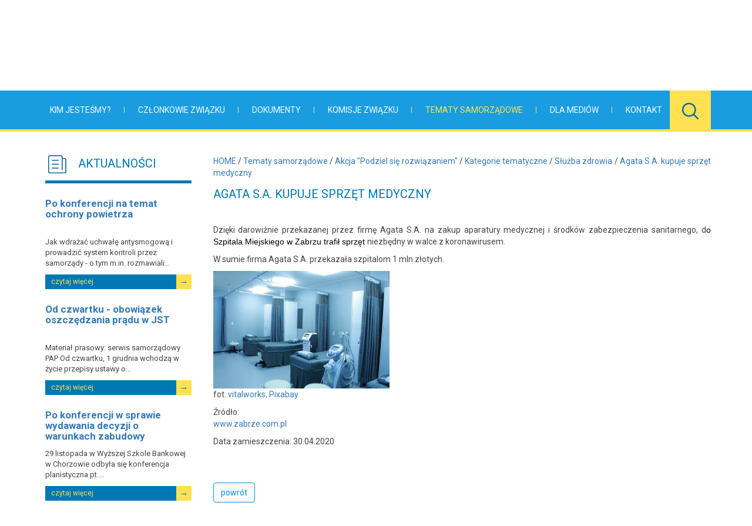

--- FILE ---
content_type: text/html
request_url: https://old2022.silesia.org.pl/agata-sa-kupuje-sprzet-medyczny,437
body_size: 25681
content:
<!DOCTYPE html>
<html lang="pl">
<head>
<meta charset="utf-8">
<meta http-equiv="X-UA-Compatible" content="IE=edge">
<meta name="viewport" content="width=device-width, initial-scale=1">
<title>Agata S.A. kupuje sprzęt medyczny / Służba zdrowia / Kategorie tematyczne / Akcja &quot;Podziel się rozwiązaniem&quot; / Tematy samorządowe - Śląski Związek Gmin i Powiatów</title>
<link href="/js/bootstrap/css/bootstrap.min.css" rel="stylesheet">
<link href="/js/bootstrap-smartmenus/jquery.smartmenus.bootstrap.css" rel="stylesheet">
<link href="/css/style.css?1670233408" rel="stylesheet">
<link href="/js/owl-carousel/assets/owl.carousel.min.css" rel="stylesheet">
<link href="/css/baguetteBox.min.css" rel="stylesheet">
<!-- HTML5 shim and Respond.js for IE8 support of HTML5 elements and media queries -->
<!--[if lt IE 9]>
<script src="https://oss.maxcdn.com/html5shiv/3.7.2/html5shiv.min.js"></script>
<script src="https://oss.maxcdn.com/respond/1.4.2/respond.min.js"></script>
<![endif]-->
</head>
<body>
<aside class="flags">
<div class="container">
<a href="https://www.facebook.com/%C5%9Al%C4%85ski-Zwi%C4%85zek-Gmin-i-Powiat%C3%B3w-103401264473646/"><img border="0" src="img/facebook_icon.png" style="width: 20px"></a>
</div>
</aside>
<section class="company">
<div class="container">
<div class="row">
<div class="col-lg-6 col-md-5 col-sm-6 col-xs-12">
<a href="/" class="anim">
<h1><img src="/files/box/6477ea7b6a8c4f7830eaad450da239a0.jpg" alt="ŚZGiP" class="img-responsive"></h1>
</a>
</div>
<div class="col-lg-2 col-md-2 hidden-sm hidden-xs box address">
<b>ul.Tadeusza Kościuszki 43/5 Katowice</b><br>
</div>
<div class="col-lg-2 col-md-2 hidden-sm hidden-xs box phone">
<b>32 251 10 21</b><br>
</div>
<div class="col-lg-2 col-md-3 hidden-sm hidden-xs box email">
<b>zwiazek@silesia.org.pl</b><br>
<a href="mailto:" class="anim"></a>
</div>
</div>
</div>
</section>
<nav class="navbar navbar-default">
<div class="container">
<div class="navbar-header pull-left">
<button type="button" class="navbar-toggle collapsed anim" data-toggle="collapse" data-target="#navbar" aria-expanded="false" aria-controls="navbar">
<span class="sr-only">Toggle navigation</span>
<span class="icon-bar"></span>
<span class="icon-bar"></span>
<span class="icon-bar"></span>
</button>
</div>
<div id="navbar" class="navbar-collapse collapse">
<ul class="nav navbar-nav">
<li class=" dropdown">
<a href="/kim-jestesmy,1" class="anim dropdown-toggle" data-toggle="dropdown" role="button" aria-haspopup="true" aria-expanded="false">Kim jesteśmy?</a><span class="hidden-sm hidden-xs"></span>
<ul class="dropdown-menu">
<li>
<a href="/misja,8" class="anim"><span>&gt;</span> Misja</a>
</li>
<li>
<a href="/pola-dzialalnosci,9" class="anim"><span>&gt;</span> Pola działalności</a>
</li>
<li>
<a href="/profil-zwiazku,227" class="anim"><span>&gt;</span> Profil Związku</a>
</li>
<li>
<a href="/struktury-zwiazku,10" class="anim dropdown-toggle" data-toggle="dropdown" role="button" aria-haspopup="true" aria-expanded="false"><span>&gt;</span> Struktury Związku</a>
<ul class="dropdown-menu">
<li>
<a href="/zgromadzenie-ogolne,28" class="anim dropdown-toggle" data-toggle="dropdown" role="button" aria-haspopup="true" aria-expanded="false"><span>&gt;</span> Zgromadzenie Ogólne</a>
<ul class="dropdown-menu">
<li>
<a href="/sesje-zgromadzenia,154" class="anim"><span>&gt;</span> Sesje Zgromadzenia</a>
</li>
<li>
<a href="/dokumenty,155" class="anim"><span>&gt;</span> Dokumenty</a>
</li>
</ul>
</li>
<li>
<a href="/zarzad,29" class="anim dropdown-toggle" data-toggle="dropdown" role="button" aria-haspopup="true" aria-expanded="false"><span>&gt;</span> Zarząd</a>
<ul class="dropdown-menu">
<li>
<a href="/posiedzenia-zarzadu,159" class="anim"><span>&gt;</span> Posiedzenia Zarządu</a>
</li>
<li>
<a href="/dokumenty,160" class="anim"><span>&gt;</span> Dokumenty</a>
</li>
<li>
<a href="/informacje-o-czlonkach-zarzadu-zwiazku,665" class="anim"><span>&gt;</span> Informacje o członkach Zarządu Związku</a>
</li>
</ul>
</li>
<li>
<a href="/komisja-rewizyjna,30" class="anim"><span>&gt;</span> Komisja Rewizyjna</a>
</li>
<li>
<a href="/komisje-problemowe,31" class="anim dropdown-toggle" data-toggle="dropdown" role="button" aria-haspopup="true" aria-expanded="false"><span>&gt;</span> Komisje problemowe</a>
<ul class="dropdown-menu">
<li>
<a href="/komisja-geologii-i-gornictwa,36" class="anim dropdown-toggle" data-toggle="dropdown" role="button" aria-haspopup="true" aria-expanded="false"><span>&gt;</span> Komisja Geologii i Górnictwa</a>
<ul class="dropdown-menu">
<li>
<a href="/posiedzenia-k-geologii-i-gornictwa,167" class="anim"><span>&gt;</span> Posiedzenia K. Geologii i Górnictwa</a>
</li>
</ul>
</li>
<li>
<a href="/komisja-polityki-spolecznej-i-zdrowotnej,38" class="anim"><span>&gt;</span> Komisja Polityki Społecznej i Zdrowotnej</a>
</li>
<li>
<a href="/komisja-ds-problemow-komunikacyjnych,39" class="anim dropdown-toggle" data-toggle="dropdown" role="button" aria-haspopup="true" aria-expanded="false"><span>&gt;</span> Komisja ds. Problemów Komunikacyjnych</a>
<ul class="dropdown-menu">
<li>
<a href="/posiedzenia-komisji-ds-problemow-komunikacyjnych,509" class="anim"><span>&gt;</span> Posiedzenia Komisji ds. Problemów Komunikacyjnych</a>
</li>
</ul>
</li>
<li>
<a href="/komisja-planowania-przestrzennego,40" class="anim"><span>&gt;</span> Komisja Planowania Przestrzennego</a>
</li>
<li>
<a href="/komisja-skarbnikow,41" class="anim"><span>&gt;</span> Komisja Skarbników</a>
</li>
<li>
<a href="/komisja-ekologii,42" class="anim dropdown-toggle" data-toggle="dropdown" role="button" aria-haspopup="true" aria-expanded="false"><span>&gt;</span> Komisja Ekologii</a>
<ul class="dropdown-menu">
<li>
<a href="/posiedzenia-k-ekologii,168" class="anim"><span>&gt;</span> Posiedzenia K. Ekologii</a>
</li>
</ul>
</li>
<li>
<a href="/komisja-ds-infrastruktury-sportowej-i-rekreacyjnej,43" class="anim"><span>&gt;</span> Komisja ds. Infrastruktury Sportowej i Rekreacyjnej</a>
</li>
<li>
<a href="/komisja-kultury,44" class="anim"><span>&gt;</span> Komisja Kultury</a>
</li>
<li>
<a href="/komisja-ds-lokalnej-polityki-energetycznej,45" class="anim dropdown-toggle" data-toggle="dropdown" role="button" aria-haspopup="true" aria-expanded="false"><span>&gt;</span> Komisja ds. Lokalnej Polityki Energetycznej</a>
<ul class="dropdown-menu">
<li>
<a href="/posiedzenia-komisji-ds-lpe,169" class="anim"><span>&gt;</span> Posiedzenia Komisji ds. LPE</a>
</li>
</ul>
</li>
<li>
<a href="/komisja-ue,46" class="anim dropdown-toggle" data-toggle="dropdown" role="button" aria-haspopup="true" aria-expanded="false"><span>&gt;</span> Komisja UE</a>
<ul class="dropdown-menu">
<li>
<a href="/posiedzenia,164" class="anim"><span>&gt;</span> Posiedzenia</a>
</li>
</ul>
</li>
<li>
<a href="/komisja-ds-organizacji-pozarzadowych,48" class="anim"><span>&gt;</span> Komisja ds. organizacji pozarządowych</a>
</li>
<li>
<a href="/komisja-ds-gospodarki-nieruchomosciami,236" class="anim"><span>&gt;</span> Komisja ds. Gospodarki Nieruchomościami</a>
</li>
<li>
<a href="/https://old2022.silesia.org.pl/komisja-ds-ochrony-danych-osobowych,559" class="anim"><span>&gt;</span> Komisja ds. Ochrony Danych Osobowych</a>
</li>
<li>
<a href="/komisja-ds-gospodarki-odpadami-komunalnymi,562" class="anim dropdown-toggle" data-toggle="dropdown" role="button" aria-haspopup="true" aria-expanded="false"><span>&gt;</span> Komisja ds. Gospodarki Odpadami Komunalnymi</a>
<ul class="dropdown-menu">
<li>
<a href="/posiedzenia-k-gospodarki-odpadami-komunalnymi,564" class="anim"><span>&gt;</span> Posiedzenia K. Gospodarki Odpadami Komunalnymi</a>
</li>
</ul>
</li>
<li>
<a href="/komisja-ds-zamowien-publicznych,587" class="anim dropdown-toggle" data-toggle="dropdown" role="button" aria-haspopup="true" aria-expanded="false"><span>&gt;</span> Komisja ds. Zamówień Publicznych</a>
<ul class="dropdown-menu">
<li>
<a href="/posiedzenia-komisji-ds-zamowien-publicznych,589" class="anim"><span>&gt;</span> Posiedzenia Komisji ds. Zamówień Publicznych</a>
</li>
</ul>
</li>
</ul>
</li>
<li>
<a href="/konwent-burmistrzow-i-wojtow,32" class="anim dropdown-toggle" data-toggle="dropdown" role="button" aria-haspopup="true" aria-expanded="false"><span>&gt;</span> Konwent Burmistrzów i Wójtów</a>
<ul class="dropdown-menu">
<li>
<a href="/materialy-z-konwentow,51" class="anim dropdown-toggle" data-toggle="dropdown" role="button" aria-haspopup="true" aria-expanded="false"><span>&gt;</span> Materiały z Konwentów</a>
<ul class="dropdown-menu">
<li>
<a href="/konwent-burmistrzow-i-wojtow-w-ustroniu-w-dn-8-10-stycznia-2020-r,377" class="anim"><span>&gt;</span> Konwent Burmistrzów i Wójtów w Ustroniu w dn. 8-10 stycznia 2020 r.</a>
</li>
<li>
<a href="/posiedzenie-konwentu-burmistrzow-i-wojtow-w-pawlowicach-w-dn-18-pazdziernika-20,378" class="anim"><span>&gt;</span> Posiedzenie Konwentu Burmistrzów i Wójtów w Pawłowicach w dn. 18 października 20</a>
</li>
<li>
<a href="/konwent-biw-w-formule-wideokonferencji-w-dn-19-maja-2020-r,459" class="anim"><span>&gt;</span> Konwent BiW w formule wideokonferencji w dn. 19 maja 2020 r.</a>
</li>
<li>
<a href="/konwent-biw-w-formule-wideokonferencji-w-dn-30-wrzesnia-2020-r,512" class="anim"><span>&gt;</span> Konwent BiW w formule wideokonferencji w dn. 30 września 2020 r.</a>
</li>
<li>
<a href="/konwent-biw-w-formule-wideokonferencji-w-dn-3-marca-2021-r,593" class="anim"><span>&gt;</span> Konwent BiW w formule wideokonferencji w dn. 3 marca 2021 r.</a>
</li>
<li>
<a href="/22-pazdziernika-2021-r,656" class="anim"><span>&gt;</span> 22 października 2021 r.</a>
</li>
<li>
<a href="/konwent-burmistrzow-i-wojtow-w-dn-22-pazdziernika-2021-r-strumien,657" class="anim"><span>&gt;</span> Konwent Burmistrzów i Wójtów, w dn. 22 października 2021 r., Strumień</a>
</li>
<li>
<a href="/konwent-biw-w-formule-wideokonferencji-w-dn-4-marca-2022-r,682" class="anim"><span>&gt;</span> Konwent BiW w formule wideokonferencji w dn. 4 marca 2022 r.</a>
</li>
</ul>
</li>
<li>
<a href="/posiedzenia-konwentu,163" class="anim dropdown-toggle" data-toggle="dropdown" role="button" aria-haspopup="true" aria-expanded="false"><span>&gt;</span> Posiedzenia Konwentu</a>
<ul class="dropdown-menu">
<li>
<a href="/posiedzenie-konwentu-burmistrzow-i-wojtow-szgip-w-chorzowie-11-grudnia-2018-r,221" class="anim"><span>&gt;</span> Posiedzenie Konwentu Burmistrzów i Wójtów ŚZGiP w Chorzowie, 11 grudnia 2018 r.</a>
</li>
<li>
<a href="/posiedzenie-konwentu-burmistrzow-i-wojtow-szgip-w-jaworzu-3101-1022019-r,223" class="anim"><span>&gt;</span> Posiedzenie Konwentu Burmistrzów i Wójtów ŚZGiP w Jaworzu, 31.01-1.02.2019 r.</a>
</li>
<li>
<a href="/posiedzenie-konwentu-w-mstowie-w-dn-28-czerwca-2019-r,373" class="anim"><span>&gt;</span> Posiedzenie Konwentu w Mstowie w dn. 28 czerwca 2019 r.</a>
</li>
<li>
<a href="/posiedzenie-konwentu-w-pawlowicach-w-dn-18-pazdziernika-2019-r,375" class="anim"><span>&gt;</span> Posiedzenie Konwentu w Pawłowicach w dn. 18 października 2019 r.</a>
</li>
<li>
<a href="/konwent-burmistrzow-i-wojtow-w-ustroniu-w-dn-8-10-stycznia-2020-r,376" class="anim"><span>&gt;</span> Konwent Burmistrzów i wójtów w Ustroniu w dn. 8 - 10 stycznia 2020 r.</a>
</li>
<li>
<a href="/posiedzenie-konwentu-biw-w-chorzowie-w-dn-28-wrzesnia-2018-r,379" class="anim"><span>&gt;</span> Posiedzenie Konwentu BiW w Chorzowie w dn. 28 września 2018 r.</a>
</li>
<li>
<a href="/posiedzenie-konwentu-biw-w-poczesnej-w-dn-8-czerwca-2018-r,380" class="anim"><span>&gt;</span> Posiedzenie Konwentu BiW w Poczesnej w dn. 8 czerwca 2018 r.</a>
</li>
<li>
<a href="/posiedzenie-konwentu-burmistrzow-i-wojtow-szgip-w-psarach-15-czerwca-2022-r,687" class="anim"><span>&gt;</span> Posiedzenie Konwentu Burmistrzów i Wójtów ŚZGiP w Psarach, 15 czerwca 2022 r.</a>
</li>
</ul>
</li>
</ul>
</li>
<li>
<a href="/konwent-prezydentow,33" class="anim"><span>&gt;</span> Konwent Prezydentów</a>
</li>
<li>
<a href="/zespoly,478" class="anim dropdown-toggle" data-toggle="dropdown" role="button" aria-haspopup="true" aria-expanded="false"><span>&gt;</span> Zespoły</a>
<ul class="dropdown-menu">
<li>
<a href="/zespol-zadaniowy-ds-oswietlenia,520" class="anim dropdown-toggle" data-toggle="dropdown" role="button" aria-haspopup="true" aria-expanded="false"><span>&gt;</span> Zespół zadaniowy ds. oświetlenia</a>
<ul class="dropdown-menu">
<li>
<a href="/posiedzenia,521" class="anim dropdown-toggle" data-toggle="dropdown" role="button" aria-haspopup="true" aria-expanded="false"><span>&gt;</span> Posiedzenia</a>
<ul class="dropdown-menu">
<li>
<a href="/spotkanie-on-line-dot-gminnej-infrastruktury-oswietleniowej-110,522" class="anim"><span>&gt;</span> Spotkanie on-line dot. gminnej infrastruktury oświetleniowej - 1.10</a>
</li>
<li>
<a href="/wideokonferencja-ws-rozliczen-ksiegowych-dot-utrzymania-oswietlenia-gminnego,523" class="anim"><span>&gt;</span> Wideokonferencja ws. rozliczeń księgowych dot. utrzymania oświetlenia gminnego</a>
</li>
<li>
<a href="/posiedzenie-zespolu-zad-ds-oswietlenia,681" class="anim"><span>&gt;</span> Posiedzenie Zespołu zad. ds. oświetlenia</a>
</li>
</ul>
</li>
</ul>
</li>
</ul>
</li>
<li>
<a href="/regionalna-rada-ds-energii,67" class="anim dropdown-toggle" data-toggle="dropdown" role="button" aria-haspopup="true" aria-expanded="false"><span>&gt;</span> Regionalna Rada ds. Energii</a>
<ul class="dropdown-menu">
<li>
<a href="/posiedzenia,77" class="anim dropdown-toggle" data-toggle="dropdown" role="button" aria-haspopup="true" aria-expanded="false"><span>&gt;</span> Posiedzenia</a>
<ul class="dropdown-menu">
<li>
<a href="/posiedzenie-w-dn-17-maja-2016-r,101" class="anim"><span>&gt;</span> Posiedzenie w dn. 17 maja 2016 r.</a>
</li>
<li>
<a href="/warsztaty-dot-pgn-wojewodztwa-slaskiego-w-dn-27-wrzesnia-2016-r,102" class="anim"><span>&gt;</span> Warsztaty dot. PGN Województwa Śląskiego w dn. 27 września 2016 r.</a>
</li>
<li>
<a href="/posiedzenie-rre-w-dn-27-lutego-2018-r,179" class="anim"><span>&gt;</span> Posiedzenie RRE w dn. 27 lutego 2018 r.</a>
</li>
<li>
<a href="/posiedzenie-regionalnej-rady-ds-energii-w-dn-5-lutego-2019-r,225" class="anim"><span>&gt;</span> Posiedzenie Regionalnej Rady ds. Energii w dn. 5 lutego 2019 r.</a>
</li>
<li>
<a href="/xvii-posiedzenie-rady-w-dn-28-maja-2019-r-w-fortum-zabrze,232" class="anim"><span>&gt;</span> XVII posiedzenie Rady w dn. 28 maja 2019 r. w Fortum Zabrze</a>
</li>
<li>
<a href="/po-posiedzeniu-regionalnej-rady-ds-energii,477" class="anim"><span>&gt;</span> Po posiedzeniu Regionalnej Rady ds. Energii</a>
</li>
<li>
<a href="/posiedzenie-w-dn-26-lutego-2020-r,620" class="anim"><span>&gt;</span> posiedzenie w dn. 26 lutego 2020 r.</a>
</li>
<li>
<a href="/posiedzenie-w-dn-20-kwietnia-2020-r,621" class="anim"><span>&gt;</span> posiedzenie w dn. 20 kwietnia 2020 r.</a>
</li>
<li>
<a href="/posiedzenie-w-dn-4-listopada-2020-r,622" class="anim"><span>&gt;</span> posiedzenie w dn. 4 listopada 2020 r.</a>
</li>
<li>
<a href="/posiedzenie-w-dn-24-lutego-2021-r,623" class="anim"><span>&gt;</span> posiedzenie w dn. 24 lutego 2021 r.</a>
</li>
<li>
<a href="/konsultacje-projektow-fundusze-ue-2021-2027,653" class="anim"><span>&gt;</span> Konsultacje projektów Fundusze UE 2021-2027</a>
</li>
<li>
<a href="/xxiv-posiedzenie-regionalnej-rady-ds-energii-2910,654" class="anim"><span>&gt;</span> XXIV posiedzenie Regionalnej Rady ds. Energii - 29.10</a>
</li>
</ul>
</li>
<li>
<a href="/materialy,78" class="anim"><span>&gt;</span> Materiały</a>
</li>
<li>
<a href="/posiedzenie-w-dn-14-lutego-2017-r,107" class="anim"><span>&gt;</span> Posiedzenie w dn. 14 lutego 2017 r.</a>
</li>
</ul>
</li>
</ul>
</li>
<li>
<a href="/biuro-zwiazku,11" class="anim"><span>&gt;</span> Biuro Związku</a>
</li>
<li>
<a href="/historia-zwiazku,12" class="anim"><span>&gt;</span> Historia Związku</a>
</li>
<li>
<a href="/archiwum,63" class="anim"><span>&gt;</span> Archiwum</a>
</li>
<li>
<a href="/przetwarzanie-danych-osobowych,182" class="anim dropdown-toggle" data-toggle="dropdown" role="button" aria-haspopup="true" aria-expanded="false"><span>&gt;</span> Przetwarzanie danych osobowych</a>
<ul class="dropdown-menu">
<li>
<a href="/zasady-przetwarzania-danych-osobowych,666" class="anim"><span>&gt;</span> Zasady przetwarzania danych osobowych</a>
</li>
<li>
<a href="/inspektorzy-danych-osobowych-w-szgip,667" class="anim"><span>&gt;</span> Inspektorzy Danych Osobowych w ŚZGiP</a>
</li>
</ul>
</li>
<li>
<a href="/regulamin-wideokonferencji-i-szkolen-online,476" class="anim"><span>&gt;</span> Regulamin wideokonferencji i szkoleń online</a>
</li>
</ul>
</li>
<li class=" dropdown">
<a href="/czlonkowie-zwiazku,2" class="anim dropdown-toggle" data-toggle="dropdown" role="button" aria-haspopup="true" aria-expanded="false">Członkowie Związku</a><span class="hidden-sm hidden-xs"></span>
<ul class="dropdown-menu">
<li>
<a href="/gminy-czlonkowskie,16" class="anim"><span>&gt;</span> Gminy członkowskie</a>
</li>
<li>
<a href="/powiaty-czlonkowskie,17" class="anim"><span>&gt;</span> Powiaty członkowskie</a>
</li>
<li>
<a href="/mapa" class="anim"><span>&gt;</span> Mapa gmin członkowskich</a>
</li>
<li>
<a href="/jak-przystapic-do-zwiazku,19" class="anim dropdown-toggle" data-toggle="dropdown" role="button" aria-haspopup="true" aria-expanded="false"><span>&gt;</span> Jak przystąpić do Związku</a>
<ul class="dropdown-menu">
<li>
<a href="/statut,24" class="anim"><span>&gt;</span> Statut</a>
</li>
<li>
<a href="/uchwala-o-przystapieniu,25" class="anim"><span>&gt;</span> Uchwała o przystąpieniu</a>
</li>
<li>
<a href="/uchwala-o-wysokosci-skladki-czlonkowskiej,26" class="anim"><span>&gt;</span> Uchwała o wysokości składki członkowskiej</a>
</li>
</ul>
</li>
</ul>
</li>
<li class=" dropdown">
<a href="/dokumenty,3" class="anim dropdown-toggle" data-toggle="dropdown" role="button" aria-haspopup="true" aria-expanded="false">Dokumenty</a><span class="hidden-sm hidden-xs"></span>
<ul class="dropdown-menu">
<li>
<a href="/statut,20" class="anim"><span>&gt;</span> Statut</a>
</li>
<li>
<a href="/stanowiska-zarzadu-zwiazku,21" class="anim"><span>&gt;</span> Stanowiska Zarządu Związku</a>
</li>
<li>
<a href="/stanowiska-zgromadzenia-ogolnego-zwiazku,22" class="anim"><span>&gt;</span> Stanowiska Zgromadzenia Ogólnego Związku</a>
</li>
<li>
<a href="/odpowiedzi-na-stanowiska,519" class="anim"><span>&gt;</span> Odpowiedzi na stanowiska</a>
</li>
<li>
<a href="/sprawozdania-z-dzialalnosci-zwiazku,23" class="anim"><span>&gt;</span> Sprawozdania z działalności Związku</a>
</li>
<li>
<a href="/protokoly-z-posiedzenia-zarzadu,87" class="anim"><span>&gt;</span> Protokoły z posiedzenia Zarządu</a>
</li>
<li>
<a href="/protokoly-z-sesji-zgromadzenia-ogolnego,239" class="anim"><span>&gt;</span> Protokoły z sesji Zgromadzenia Ogólnego</a>
</li>
<li>
<a href="/patronaty,241" class="anim"><span>&gt;</span> Patronaty</a>
</li>
</ul>
</li>
<li class=" dropdown">
<a href="/komisje-zwiazku,4" class="anim dropdown-toggle" data-toggle="dropdown" role="button" aria-haspopup="true" aria-expanded="false">Komisje Związku</a><span class="hidden-sm hidden-xs"></span>
<ul class="dropdown-menu">
<li>
<a href="/https://old2022.silesia.org.pl/komisja-ekologii,42" class="anim"><span>&gt;</span> Komisja Ekologii</a>
</li>
<li>
<a href="/https://old2022.silesia.org.pl/komisja-geologii-i-gornictwa,36" class="anim"><span>&gt;</span> Komisja Geologii i  Górnictwa</a>
</li>
<li>
<a href="/https://old2022.silesia.org.pl/komisja-ds-gospodarki-nieruchomosciami,236" class="anim"><span>&gt;</span> Komisja ds. Gospodarki Nieruchomościami</a>
</li>
<li>
<a href="/https://old2022.silesia.org.pl/komisja-ds-infrastruktury-sportowej-i-rekreacyjne" class="anim"><span>&gt;</span> Komisja ds. Infrastruktury Sportowej i Rekreacyjnej</a>
</li>
<li>
<a href="/https://old2022.silesia.org.pl/komisja-kultury,44" class="anim"><span>&gt;</span> Komisja Kultury i Edukacji</a>
</li>
<li>
<a href="/https://old2022.silesia.org.pl/komisja-ds-lokalnej-polityki-energetycznej,45" class="anim"><span>&gt;</span> Komisja ds. Lokalnej Polityki Energetycznej</a>
</li>
<li>
<a href="/https://old2022.silesia.org.pl/komisja-ds-organizacji-pozarzadowych,48" class="anim"><span>&gt;</span> Komisja ds. Organizacji Pozarządowych</a>
</li>
<li>
<a href="/https://old2022.silesia.org.pl/komisja-planowania-przestrzennego,40" class="anim"><span>&gt;</span> Komisja ds. Planowania Przestrzennego i Architektury</a>
</li>
<li>
<a href="/https://old2022.silesia.org.pl/komisja-polityki-spolecznej-i-zdrowotnej,38" class="anim"><span>&gt;</span> Komisja Polityki Społecznej i Zdrowotnej</a>
</li>
<li>
<a href="/https://old2022.silesia.org.pl/komisja-problemow-komunikacyjnych,39" class="anim"><span>&gt;</span> Komisja ds. Problemów Komunikacyjnych</a>
</li>
<li>
<a href="/https://old2022.silesia.org.pl/komisja-skarbnikow,41" class="anim"><span>&gt;</span> Komisja Skarbników Powiatów Grodzkich i Ziemskich</a>
</li>
<li>
<a href="/https://old2022.silesia.org.pl/komisja-ue,46" class="anim"><span>&gt;</span> Komisja ds. Unii Europejskiej</a>
</li>
<li>
<a href="/komisja-ds-ochrony-danych-osobowych,559" class="anim"><span>&gt;</span> Komisja ds. Ochrony Danych Osobowych</a>
</li>
<li>
<a href="/https://old2022.silesia.org.pl/komisja-ds-gospodarki-odpadami-komunalnymi,562" class="anim"><span>&gt;</span> Komisja ds. Gospodarki Odpadami Komunalnymi</a>
</li>
<li>
<a href="/https://old2022.silesia.org.pl/komisja-ds-zamowien-publicznych,587" class="anim"><span>&gt;</span> Komisja ds. Zamówień Publicznych</a>
</li>
</ul>
</li>
<li class=" active dropdown">
<a href="/tematy-samorzadowe,5" class="anim dropdown-toggle active" data-toggle="dropdown" role="button" aria-haspopup="true" aria-expanded="false">Tematy samorządowe</a><span class="hidden-sm hidden-xs"></span>
<ul class="dropdown-menu">
<li>
<a href="/gospodarowanie-energia,89" class="anim dropdown-toggle" data-toggle="dropdown" role="button" aria-haspopup="true" aria-expanded="false"><span>&gt;</span> Gospodarowanie energią</a>
<ul class="dropdown-menu">
<li>
<a href="/wydarzenia,103" class="anim dropdown-toggle" data-toggle="dropdown" role="button" aria-haspopup="true" aria-expanded="false"><span>&gt;</span> Wydarzenia</a>
<ul class="dropdown-menu">
<li>
<a href="/konferencja-pn-nowe-technologie-w-autobusowym-transporcie-publicznym,178" class="anim"><span>&gt;</span> Konferencja pn. Nowe technologie w autobusowym transporcie publicznym</a>
</li>
<li>
<a href="/konferencja-black-to-green-iv-dni-energii-miasta-katowice-w-dn-21-wrzesnia,184" class="anim"><span>&gt;</span> Konferencja Black to Green - IV Dni Energii Miasta Katowice w dn. 21 września</a>
</li>
<li>
<a href="/konferencja-pn-unia-energetyczna-implikacje-dla-polski-w-dn-18-wrzesnia-2017,206" class="anim"><span>&gt;</span> Konferencja pn. Unia energetyczna: implikacje dla Polski w dn. 18 września 2017</a>
</li>
<li>
<a href="/spotkanie-ws-wspolpracy-przedstawicieli-jst-z-firma-tauron-dystrybucja-sa,207" class="anim"><span>&gt;</span> Spotkanie ws. współpracy przedstawicieli jst z firmą TAURON Dystrybucja S.A.</a>
</li>
<li>
<a href="/nasze-dzialania-sa-niewystarczajace,254" class="anim"><span>&gt;</span> Nasze działania są niewystarczające</a>
</li>
<li>
<a href="/xxi-posiedzenie-regionalnej-rady-ds-energii-17-czerwca-2020-r,688" class="anim"><span>&gt;</span> XXI posiedzenie Regionalnej Rady ds. Energii - 17 czerwca 2020 r.</a>
</li>
<li>
<a href="/xxii-posiedzenie-regionalnej-rady-ds-energii-4-listopada-2020-r,689" class="anim"><span>&gt;</span> XXII posiedzenie Regionalnej Rady ds. Energii - 4 listopada 2020 r.</a>
</li>
<li>
<a href="/spotkanie-z-zarzadem-tauron-nowe-technologie-sa-ws-oswietlenia-23-lutego-2021,690" class="anim"><span>&gt;</span> Spotkanie z Zarządem TAURON Nowe Technologie SA ws. oświetlenia - 23 lutego 2021</a>
</li>
<li>
<a href="/xxiii-posiedzenie-regionalnej-rady-ds-energii-24-lutego-2021-r,691" class="anim"><span>&gt;</span> XXIII posiedzenie Regionalnej Rady ds. Energii - 24 lutego 2021 r.</a>
</li>
<li>
<a href="/webinarium-moc-bierna-w-oswietleniu-drogowym-20-kwietnia-2021-r,692" class="anim"><span>&gt;</span> Webinarium Moc bierna w oświetleniu drogowym - 20 kwietnia 2021 r.</a>
</li>
<li>
<a href="/warsztaty-fundusze-dla-slaskiego-i-fst-23-kwietnia-2021-r,693" class="anim"><span>&gt;</span> Warsztaty Fundusze dla Śląskiego i FST - 23 kwietnia 2021 r.</a>
</li>
<li>
<a href="/webinarium-bezpieczenstwo-bierne-slupow-oswietleniowych-27-maja-2021-r,694" class="anim"><span>&gt;</span> Webinarium Bezpieczeństwo bierne słupów oświetleniowych - 27 maja 2021 r.</a>
</li>
<li>
<a href="/spotkanie-ws-umow-kolizyjnych-w-oswietleniu-23-czerwca-2021-r,695" class="anim"><span>&gt;</span> Spotkanie ws. umów kolizyjnych w oświetleniu - 23 czerwca 2021 r.</a>
</li>
<li>
<a href="/spotkanie-nt-podatku-akcyzowego-i-ewidencji-ilosciowej-energii-5-sierpnia-2021,696" class="anim"><span>&gt;</span> Spotkanie nt. podatku akcyzowego i ewidencji ilościowej energii-5 sierpnia 2021</a>
</li>
<li>
<a href="/webinarium-oswietlenie-na-terenach-spoldzielni-i-wspolnot-13-pazdziernika-2021,697" class="anim"><span>&gt;</span> Webinarium Oświetlenie na terenach spółdzielni i wspólnot - 13 października 2021</a>
</li>
<li>
<a href="/xxiv-posiedzenie-regionalnej-rady-ds-energii-29-pazdziernika-2021-r,698" class="anim"><span>&gt;</span> XXIV posiedzenie Regionalnej Rady ds. Energii - 29 października 2021 r.</a>
</li>
</ul>
</li>
<li>
<a href="/materialy,104" class="anim dropdown-toggle" data-toggle="dropdown" role="button" aria-haspopup="true" aria-expanded="false"><span>&gt;</span> Materiały</a>
<ul class="dropdown-menu">
<li>
<a href="/rada-ds-energii-sa-problemy-ale-i-nadzieja-w-nowych-rozwiazaniach,489" class="anim"><span>&gt;</span> Rada ds. Energii: są problemy, ale i nadzieja w nowych rozwiązaniach</a>
</li>
</ul>
</li>
<li>
<a href="/gremia,212" class="anim"><span>&gt;</span> Gremia</a>
</li>
</ul>
</li>
<li>
<a href="/rewitalizacja-i-rozwoj-miast,90" class="anim dropdown-toggle" data-toggle="dropdown" role="button" aria-haspopup="true" aria-expanded="false"><span>&gt;</span> Rewitalizacja i rozwój miast</a>
<ul class="dropdown-menu">
<li>
<a href="/wydarzenia,132" class="anim dropdown-toggle" data-toggle="dropdown" role="button" aria-haspopup="true" aria-expanded="false"><span>&gt;</span> Wydarzenia</a>
<ul class="dropdown-menu">
</ul>
</li>
<li>
<a href="/materialy,133" class="anim"><span>&gt;</span> Materiały</a>
</li>
<li>
<a href="/podroze-studialne,187" class="anim"><span>&gt;</span> Podróże studialne</a>
</li>
</ul>
</li>
<li>
<a href="/gospodarka-odpadami,91" class="anim dropdown-toggle" data-toggle="dropdown" role="button" aria-haspopup="true" aria-expanded="false"><span>&gt;</span> Gospodarka odpadami</a>
<ul class="dropdown-menu">
<li>
<a href="/wydarzenia,108" class="anim dropdown-toggle" data-toggle="dropdown" role="button" aria-haspopup="true" aria-expanded="false"><span>&gt;</span> Wydarzenia</a>
<ul class="dropdown-menu">
<li>
<a href="/seminarium-w-dn-23-24052018-r-dot-biezacych-problemow-w-gospodarce-odpadami,208" class="anim"><span>&gt;</span> Seminarium w dn. 23-24.05.2018 r. dot. bieżących problemów w gospodarce odpadami</a>
</li>
<li>
<a href="/seminarium-w-dn-8-9102019-r-dot-biezacych-problemow-w-gospodarce-odpadami,240" class="anim"><span>&gt;</span> Seminarium w dn. 8-9.10.2019 r. dot. bieżących problemów w gospodarce odpadami</a>
</li>
<li>
<a href="/spotkania-konsultacyjne-dot-sprawozdan-z-zakresu-gospodarki-odpadami-komunalnym,209" class="anim"><span>&gt;</span> Spotkania konsultacyjne dot. sprawozdań z zakresu gospodarki odpadami komunalnym</a>
</li>
<li>
<a href="/spotkanie-pn-egzekucja-a-przedawnienia-oplaty-za-gospodarowanie-odpadami,210" class="anim"><span>&gt;</span> Spotkanie pn. Egzekucja a przedawnienia opłaty za gospodarowanie odpadami</a>
</li>
<li>
<a href="/spotkania-konsultacyjne-ws-sprawozdan-w-gospodarce-odpadami-komunalnymi,226" class="anim"><span>&gt;</span> Spotkania konsultacyjne ws. sprawozdań w gospodarce odpadami komunalnymi</a>
</li>
<li>
<a href="/szkolenie-przedawnienia-w-oplacie-za-zagospodarowanie-odpadami,235" class="anim"><span>&gt;</span> Szkolenie przedawnienia w opłacie za zagospodarowanie odpadami</a>
</li>
</ul>
</li>
<li>
<a href="/materialy,109" class="anim"><span>&gt;</span> Materiały</a>
</li>
<li>
<a href="/komisja-ds-gospodarki-odpadami-komunalnymi,211" class="anim"><span>&gt;</span> Komisja ds. Gospodarki Odpadami Komunalnymi</a>
</li>
</ul>
</li>
<li>
<a href="/rozwoj-obszarow-wiejskich,92" class="anim dropdown-toggle" data-toggle="dropdown" role="button" aria-haspopup="true" aria-expanded="false"><span>&gt;</span> Rozwój obszarów wiejskich</a>
<ul class="dropdown-menu">
<li>
<a href="/wydarzenia,146" class="anim dropdown-toggle" data-toggle="dropdown" role="button" aria-haspopup="true" aria-expanded="false"><span>&gt;</span> Wydarzenia</a>
<ul class="dropdown-menu">
<li>
<a href="/coroczne-regionalne-spotkanie-liderow-odnowy-wsi-z-terenu-wojewodztwa-slaskiego,222" class="anim"><span>&gt;</span> Coroczne Regionalne Spotkanie Liderów Odnowy Wsi z terenu województwa śląskiego</a>
</li>
<li>
<a href="/warsztaty-terenowe-ptjak-tworczo-zaprezentowac-swoja-miejscowosc-wykorzy,381" class="anim"><span>&gt;</span> Warsztaty terenowe pt.&quot;Jak twórczo zaprezentować swoją miejscowość? Wykorzy</a>
</li>
<li>
<a href="/coroczne-regionalne-spotkanie-liderow-odnowy-wsi-w-dn-2-3-grudnia-2019-r,382" class="anim"><span>&gt;</span> Coroczne Regionalne Spotkanie Liderów Odnowy Wsi, w dn. 2-3 grudnia 2019 r.</a>
</li>
<li>
<a href="/ogolnopolska-konferencja-inaugurujaca-oficjalny-start-sieci-najciekawszych-wsi,383" class="anim"><span>&gt;</span> Ogólnopolska konferencja inaugurująca oficjalny start Sieci Najciekawszych Wsi</a>
</li>
<li>
<a href="/wideokonferencja-nt-aktualnych-dzialan-wydzialow-promocji-turystyki-i-kultury,384" class="anim"><span>&gt;</span> Wideokonferencja, nt. aktualnych działań wydziałów promocji, turystyki i kultury</a>
</li>
<li>
<a href="/domowe-przetwory-w-kolorach-jesieni-konkurs-na-przepis-ze-zdjeciem,536" class="anim"><span>&gt;</span> „Domowe przetwory w kolorach jesieni – konkurs na przepis ze zdjęciem”</a>
</li>
<li>
<a href="/monitoring-rozwoju-obszarow-wiejskich-fundacja-europejski-fundusz-rozwoju-wsi,548" class="anim"><span>&gt;</span> Monitoring Rozwoju Obszarów Wiejskich, Fundacja Europejski Fundusz Rozwoju Wsi</a>
</li>
<li>
<a href="/konkurs-polska-wies-smakuje,549" class="anim"><span>&gt;</span> Konkurs „Polska Wieś Smakuje”</a>
</li>
<li>
<a href="/arimr-do-31-stycznia-2021-r-kgw-moga-skladac-sprawozdania-z-dotacji,574" class="anim"><span>&gt;</span> ARIMR: do 31 stycznia 2021 r. KGW mogą składać sprawozdania z dotacji</a>
</li>
</ul>
</li>
<li>
<a href="/informacje,147" class="anim dropdown-toggle" data-toggle="dropdown" role="button" aria-haspopup="true" aria-expanded="false"><span>&gt;</span> Informacje</a>
<ul class="dropdown-menu">
<li>
<a href="/informator-12021-luty,605" class="anim"><span>&gt;</span> Informator 1/2021 (luty)</a>
</li>
<li>
<a href="/przyklady-podjetych-dzialan-na-obszarach-wiejskich-w-trakcie-pandemii-w-ue,609" class="anim"><span>&gt;</span> Przykłady podjętych działań na obszarach wiejskich w trakcie pandemii (w UE)</a>
</li>
<li>
<a href="/odbudowa-gospodarcza-ue-po-pandemii-zaangazowanie-organizacji-pozarzadowych,610" class="anim"><span>&gt;</span> Odbudowa gospodarcza UE po pandemii – zaangażowanie organizacji pozarządowych</a>
</li>
<li>
<a href="/informator-32021-kwiecien,614" class="anim"><span>&gt;</span> Informator 3/2021 (kwiecień)</a>
</li>
<li>
<a href="/ustanowiono-globalna-definicje-obszarow-miejskich-i-wiejskich,628" class="anim"><span>&gt;</span> Ustanowiono globalną definicję obszarów miejskich i wiejskich</a>
</li>
</ul>
</li>
<li>
<a href="/siec-silesian-leader-network,148" class="anim dropdown-toggle" data-toggle="dropdown" role="button" aria-haspopup="true" aria-expanded="false"><span>&gt;</span> Sieć SILESIAN LEADER NETWORK</a>
<ul class="dropdown-menu">
<li>
<a href="/wyjazd-studyjny-dla-lgd-przez-kontakty-do-wspolpracy-do-woj-podkarpacki,385" class="anim"><span>&gt;</span> Wyjazd studyjny dla LGD „Przez KONTAKTY do WSPÓŁPRACY &quot; do woj. podkarpacki</a>
</li>
<li>
<a href="/xii-posiedzenie-grupy-tematycznej-ds-podejscia-leader,386" class="anim"><span>&gt;</span> XII posiedzenie Grupy Tematycznej ds. Podejścia LEADER</a>
</li>
<li>
<a href="/spotkanie-przedstawicieli-lgd-i-lgr-z-p-marszalek-beata-bialowas-w-katowicach-w,387" class="anim"><span>&gt;</span> Spotkanie Przedstawicieli LGD i LGR z p. Marszałek Beatą Białowąs w Katowicach w</a>
</li>
<li>
<a href="/wideokonferencja-jak-funkcjonuja-lgd-w-czasach-epidemii,388" class="anim"><span>&gt;</span> Wideokonferencja - Jak funkcjonują LGD w czasach epidemii ?</a>
</li>
<li>
<a href="/wyjazd-studyjny-pn-przez-kontakty-do-rozwoju-wyjazd-studyjny-do-bytowa,390" class="anim"><span>&gt;</span> Wyjazd studyjny pn. „Przez KONTAKTY do ROZWOJU – wyjazd studyjny” do Bytowa</a>
</li>
<li>
<a href="/regionalne-spotkanie-lgd-wojewodztwa-slaskiego-silesian-leader-network,391" class="anim"><span>&gt;</span> Regionalne spotkanie LGD województwa śląskiego SILESIAN LEADER NETWORK</a>
</li>
<li>
<a href="/regionalne-spotkanie-lgd-wojewodztwa-slaskiego-silesian-leader-network-w-nieznan,392" class="anim"><span>&gt;</span> Regionalne spotkanie LGD województwa śląskiego SILESIAN LEADER NETWORK w Nieznan</a>
</li>
<li>
<a href="/regionalne-spotkanie-lgd-wojewodztwa-slaskiego-silesian-leader-network,393" class="anim"><span>&gt;</span> Regionalne spotkanie LGD województwa śląskiego SILESIAN LEADER NETWORK</a>
</li>
<li>
<a href="/wspolny-wyjazd-na-sympozjum-pt-leader-w-kontekscie-przemyslu-kreatywnego,394" class="anim"><span>&gt;</span> Wspólny wyjazd na sympozjum pt. LEADER w kontekście przemysłu kreatywnego</a>
</li>
<li>
<a href="/spotkanie-slaskich-lgd-z-przedstawicielami-zarzadu-wojewodztwa-slaskiego,395" class="anim"><span>&gt;</span> Spotkanie śląskich LGD z przedstawicielami Zarządu Województwa Śląskiego</a>
</li>
<li>
<a href="/spotkanie-sieci-sln-w-formule-wideokonferencji-w-dn-9-lipca-2020-r,503" class="anim"><span>&gt;</span> Spotkanie Sieci SLN w formule wideokonferencji, w dn. 9 lipca 2020 r.</a>
</li>
<li>
<a href="/wyroznienie-dla-lgd-ppj-w-europejskim-konkursie-rural-inspiration-awards-2019-r,511" class="anim"><span>&gt;</span> Wyróżnienie dla LGD PPJ w europejskim konkursie Rural Inspiration Awards, 2019 r</a>
</li>
<li>
<a href="/projekt-wspolpracy-realizowany-przez-lgd-lesna-kraina-gornego-slaska-oraz-lgd,579" class="anim"><span>&gt;</span> Projekt Współpracy realizowany przez LGD Leśna Kraina Górnego Śląska oraz LGD</a>
</li>
<li>
<a href="/projekt-stacja-regeneracja-zrealizowany-w-partnerstwie-3-lgd,581" class="anim"><span>&gt;</span> Projekt &quot;Stacja Regeneracja&quot; zrealizowany w partnerstwie 3 LGD</a>
</li>
<li>
<a href="/xvii-posiedzenie-grupy-tematycznej-ds-podejscia-leader,595" class="anim"><span>&gt;</span> XVII Posiedzenie Grupy Tematycznej ds. Podejścia LEADER</a>
</li>
<li>
<a href="/spotkanie-sieci-silesian-leader-network-z-p-b-bialowas-czlonkiem-zarzadu-woj,599" class="anim"><span>&gt;</span> Spotkanie Sieci SILESIAN LEADER NETWORK z p. B. Białowąs, Członkiem Zarządu Woj.</a>
</li>
<li>
<a href="/badanie-ankietowejak-podejsce-leader-wplywa-na-zrownowazony-rozwoj-terytorialny,608" class="anim"><span>&gt;</span> Badanie ankietowe:Jak podejśce LEADER wpływa na zrównoważony rozwój terytorialny</a>
</li>
<li>
<a href="/ruszyla-aplikacja-ekomuzea-przygotowana-przez-lgd-lesna-kraina-gornego-slaska,615" class="anim"><span>&gt;</span> Ruszyła aplikacja Ekomuzea przygotowana przez LGD Leśna Kraina Górnego Śląska</a>
</li>
<li>
<a href="/krajowa-rada-izb-rolniczych-wspiera-lgd-pismo-do-ministra-rolnictwa-i-rozwoju,618" class="anim"><span>&gt;</span> Krajowa Rada Izb Rolniczych wspiera LGD (pismo do Ministra Rolnictwa i Rozwoju)</a>
</li>
<li>
<a href="/targi-atrakcje-regionow-2021-r-lgd-lesna-kraina-gornego-slaska,639" class="anim"><span>&gt;</span> Targi &quot;Atrakcje Regionów&quot; 2021 r. (LGD Leśna Kraina Górnego Śląska)</a>
</li>
<li>
<a href="/przyklady-i-efekty-dzialan-organizacji-pozarzadowych-z-terenu-lgd-razem-na-wyzyn,642" class="anim"><span>&gt;</span> Przykłady i efekty działań organizacji pozarządowych z terenu LGD Razem na wyżyn</a>
</li>
<li>
<a href="/wybor-nowego-prezydium-sieci-sln,669" class="anim"><span>&gt;</span> Wybór nowego Prezydium Sieci SLN</a>
</li>
<li>
<a href="/spotkanie-sieci-sln-w-dn-4-lutego-2022-r,670" class="anim"><span>&gt;</span> Spotkanie Sieci SLN, w dn. 4 lutego 2022 r.</a>
</li>
<li>
<a href="/spotkanie-sieci-sln-15-marca-2022-r,680" class="anim"><span>&gt;</span> Spotkanie Sieci SLN, 15 marca 2022 r.</a>
</li>
<li>
<a href="/15-lecie-sieci-sln-spotkanie-regionalne-11-12-maja-2022-r-kroczyce,684" class="anim"><span>&gt;</span> 15-lecie Sieci SLN, spotkanie regionalne 11-12 maja 2022 r. Kroczyce</a>
</li>
<li>
<a href="/15-lecie-sieci-sln-spotkanie-lokalnych-grup-dzialania-z-terenu-woj-slaskiego,686" class="anim"><span>&gt;</span> 15-lecie Sieci SLN, spotkanie Lokalnych Grup Działania z terenu woj. śląskiego</a>
</li>
<li>
<a href="/zaproszenie-do-zlozenia-oferty-cenowej-na-swiadczenie-uslug-organizacji-wyjazdu,699" class="anim"><span>&gt;</span> Zaproszenie do złożenia oferty cenowej na świadczenie usług organizacji wyjazdu</a>
</li>
<li>
<a href="/zaproszenie-do-zlozenia-oferty-cenowej-na-swiadczenie-uslugi-transportowej,700" class="anim"><span>&gt;</span> Zaproszenie do złożenia oferty cenowej na świadczenie usługi transportowej</a>
</li>
</ul>
</li>
</ul>
</li>
<li>
<a href="/finanse-samorzadowe,93" class="anim dropdown-toggle" data-toggle="dropdown" role="button" aria-haspopup="true" aria-expanded="false"><span>&gt;</span> Finanse samorządowe</a>
<ul class="dropdown-menu">
<li>
<a href="/wydarzenia,117" class="anim"><span>&gt;</span> Wydarzenia</a>
</li>
<li>
<a href="/materialy,118" class="anim"><span>&gt;</span> Materiały</a>
</li>
<li>
<a href="/komisja-skarbnikow-powiatow-grodzkich-i-ziemskich,124" class="anim"><span>&gt;</span> Komisja Skarbników Powiatów Grodzkich i Ziemskich</a>
</li>
<li>
<a href="/finanse-samorzadowe-okiem-mieszkanca,467" class="anim dropdown-toggle" data-toggle="dropdown" role="button" aria-haspopup="true" aria-expanded="false"><span>&gt;</span> Finanse samorządowe okiem mieszkańca</a>
<ul class="dropdown-menu">
<li>
<a href="/co-uderza-w-finanse-samorzadow,468" class="anim dropdown-toggle" data-toggle="dropdown" role="button" aria-haspopup="true" aria-expanded="false"><span>&gt;</span> Co uderza w finanse samorządów?</a>
<ul class="dropdown-menu">
<li>
<a href="/jakie-zadania-wykonuja-samorzady,469" class="anim"><span>&gt;</span> Jakie zadania wykonują samorządy?</a>
</li>
</ul>
</li>
<li>
<a href="/kilka-slow-o-wskaznikach-finansowych,480" class="anim dropdown-toggle" data-toggle="dropdown" role="button" aria-haspopup="true" aria-expanded="false"><span>&gt;</span> Kilka słów o wskaźnikach finansowych</a>
<ul class="dropdown-menu">
<li>
<a href="/samodzielnosc-finansowa-samorzadow,481" class="anim dropdown-toggle" data-toggle="dropdown" role="button" aria-haspopup="true" aria-expanded="false"><span>&gt;</span> Samodzielność finansowa samorządów</a>
<ul class="dropdown-menu">
<li>
<a href="/jakie-sa-dochody-samorzadow-lokalnych,482" class="anim"><span>&gt;</span> Jakie są dochody samorządów lokalnych</a>
</li>
</ul>
</li>
<li>
<a href="/nadwyzka-operacyjna,483" class="anim"><span>&gt;</span> Nadwyżka operacyjna</a>
</li>
<li>
<a href="/luka-finansowa-w-oswiacie,484" class="anim"><span>&gt;</span> Luka finansowa w oświacie</a>
</li>
</ul>
</li>
<li>
<a href="/co-oznacza-trudna-sytuacja-finansowa-samorzadow-dla-mieszkanca,485" class="anim dropdown-toggle" data-toggle="dropdown" role="button" aria-haspopup="true" aria-expanded="false"><span>&gt;</span> Co oznacza trudna sytuacja finansowa samorządów dla mieszkańca?</a>
<ul class="dropdown-menu">
<li>
<a href="/czym-sa-uslugi-publiczne,486" class="anim"><span>&gt;</span> Czym są usługi publiczne?</a>
</li>
</ul>
</li>
<li>
<a href="/materialy-graficzne-do-pobrania,501" class="anim"><span>&gt;</span> Materiały graficzne do pobrania</a>
</li>
</ul>
</li>
<li>
<a href="/kryzys-finansow-w-samorzadach,535" class="anim dropdown-toggle" data-toggle="dropdown" role="button" aria-haspopup="true" aria-expanded="false"><span>&gt;</span> Kryzys finansów w samorządach</a>
<ul class="dropdown-menu">
<li>
<a href="/cykl-audycji-w-polskim-radiu-katowice,543" class="anim"><span>&gt;</span> Cykl audycji w Polskim Radiu Katowice</a>
</li>
<li>
<a href="/audycje-w-radiu-em-na-temat-finansow,544" class="anim"><span>&gt;</span> Audycje w radiu eM na temat finansów</a>
</li>
<li>
<a href="/materialy-informacyjne,550" class="anim"><span>&gt;</span> Materiały informacyjne</a>
</li>
</ul>
</li>
</ul>
</li>
<li>
<a href="/ochrona-srodowiska,94" class="anim dropdown-toggle" data-toggle="dropdown" role="button" aria-haspopup="true" aria-expanded="false"><span>&gt;</span> Ochrona środowiska</a>
<ul class="dropdown-menu">
<li>
<a href="/wydarzenia,140" class="anim dropdown-toggle" data-toggle="dropdown" role="button" aria-haspopup="true" aria-expanded="false"><span>&gt;</span> Wydarzenia</a>
<ul class="dropdown-menu">
<li>
<a href="/szkolenie-wybrane-problemy-z-zakresu-ochrony-srodowiska,247" class="anim"><span>&gt;</span> Szkolenie Wybrane problemy z zakresu ochrony środowiska</a>
</li>
</ul>
</li>
<li>
<a href="/materialy,141" class="anim"><span>&gt;</span> Materiały</a>
</li>
<li>
<a href="/baza-dobrych-praktyk-w-walce-z-susza,470" class="anim"><span>&gt;</span> Baza dobrych praktyk w walce z suszą</a>
</li>
<li>
<a href="/http://old2022.silesia.org.pl/komisja-ekologii,42" class="anim"><span>&gt;</span> Komisja Ekologii</a>
</li>
<li>
<a href="/akcja-zlap-wode-i-podaj-dalej,491" class="anim dropdown-toggle" data-toggle="dropdown" role="button" aria-haspopup="true" aria-expanded="false"><span>&gt;</span> Akcja „Złap wodę! I podaj dalej”</a>
<ul class="dropdown-menu">
<li>
<a href="/jak-wyjsc-z-kryzysu,492" class="anim"><span>&gt;</span> Jak wyjść z kryzysu?</a>
</li>
<li>
<a href="/o-co-chodzi-z-tym-zlap-wode,493" class="anim"><span>&gt;</span> O co chodzi z tym „Złap wodę…”?</a>
</li>
<li>
<a href="/co-robia-samorzady-lokalnej-w-walce-z-kryzysem-wodnym,494" class="anim"><span>&gt;</span> Co robią samorządy lokalnej w walce z kryzysem wodnym?</a>
</li>
<li>
<a href="/susza-i-powodzie-w-jednym-czasie-jak-to-mozliwe,495" class="anim"><span>&gt;</span> Susza i powodzie w jednym czasie, jak to możliwe?</a>
</li>
<li>
<a href="/jak-kryzys-wodny-moze-wplynac-na-moje-zycie,496" class="anim"><span>&gt;</span> Jak kryzys wodny może wpłynąć na moje życie?</a>
</li>
<li>
<a href="/jak-wyglada-aktualnie-sytuacja-wodna-w-polsce-i-wojewodztwie-slaskim,497" class="anim"><span>&gt;</span> Jak wygląda aktualnie „sytuacja wodna” w Polsce i województwie śląskim?</a>
</li>
<li>
<a href="/samorzadowe-credo-w-kryzysie-wodnym,498" class="anim"><span>&gt;</span> Samorządowe credo w kryzysie wodnym</a>
</li>
<li>
<a href="/co-moge-zrobic-jako-mieszkaniec-mojej-gminy,499" class="anim"><span>&gt;</span> Co mogę zrobić, jako mieszkaniec mojej gminy?</a>
</li>
<li>
<a href="/gdzie-szukac-dofinansowania-na-retencje-deszczowki,506" class="anim"><span>&gt;</span> Gdzie szukać dofinansowania na retencję deszczówki</a>
</li>
<li>
<a href="/polecamy,500" class="anim"><span>&gt;</span> Polecamy</a>
</li>
</ul>
</li>
<li>
<a href="/ochrona-powietrza,624" class="anim dropdown-toggle" data-toggle="dropdown" role="button" aria-haspopup="true" aria-expanded="false"><span>&gt;</span> Ochrona powietrza</a>
<ul class="dropdown-menu">
<li>
<a href="/dzialania-samorzadow-w-zakresie-ochrony-powietrza,625" class="anim dropdown-toggle" data-toggle="dropdown" role="button" aria-haspopup="true" aria-expanded="false"><span>&gt;</span> Działania samorządów w zakresie ochrony powietrza</a>
<ul class="dropdown-menu">
<li>
<a href="/slaskie-zmieniamy-powietrze-na-dobre-trwa-kampania,633" class="anim"><span>&gt;</span> „Śląskie. Zmieniamy powietrze na dobre” - trwa kampania</a>
</li>
<li>
<a href="/gramy-czysto-smog-over-w-pszczynie,634" class="anim"><span>&gt;</span> &quot;Gramy czysto! Smog over&quot; w Pszczynie</a>
</li>
<li>
<a href="/dzialania-informacyjne-zwiazku,658" class="anim dropdown-toggle" data-toggle="dropdown" role="button" aria-haspopup="true" aria-expanded="false"><span>&gt;</span> Działania informacyjne Związku</a>
<ul class="dropdown-menu">
<li>
<a href="/jak-uzyskac-dofinansowanie-w-ramach-czyste-powietrze,659" class="anim"><span>&gt;</span> Jak uzyskać dofinansowanie w ramach &quot;Czyste powietrze&quot;</a>
</li>
</ul>
</li>
</ul>
</li>
<li>
<a href="/projekt-awair,626" class="anim"><span>&gt;</span> Projekt AWAIR</a>
</li>
<li>
<a href="/zespol-roboczy-ds-wdrazania-przepisow-tzw-uchwaly-antysmogowej,627" class="anim"><span>&gt;</span> Zespół roboczy ds. wdrażania przepisów tzw. uchwały antysmogowej</a>
</li>
</ul>
</li>
</ul>
</li>
<li>
<a href="/polityki-ue,95" class="anim dropdown-toggle" data-toggle="dropdown" role="button" aria-haspopup="true" aria-expanded="false"><span>&gt;</span> Polityki UE</a>
<ul class="dropdown-menu">
<li>
<a href="/wydarzenia,143" class="anim"><span>&gt;</span> Wydarzenia</a>
</li>
<li>
<a href="/materialy,144" class="anim dropdown-toggle" data-toggle="dropdown" role="button" aria-haspopup="true" aria-expanded="false"><span>&gt;</span> Materiały</a>
<ul class="dropdown-menu">
<li>
<a href="/trudno-bedzie-osiagnac-kompromis,253" class="anim"><span>&gt;</span> Trudno będzie osiągnąć kompromis</a>
</li>
</ul>
</li>
<li>
<a href="/https://old2022.silesia.org.pl/komisja-ue,46" class="anim"><span>&gt;</span> Komisja ds. Unii Europejskiej</a>
</li>
</ul>
</li>
<li>
<a href="/planowanie-przestrzenne,96" class="anim dropdown-toggle" data-toggle="dropdown" role="button" aria-haspopup="true" aria-expanded="false"><span>&gt;</span> Planowanie przestrzenne</a>
<ul class="dropdown-menu">
<li>
<a href="/wydarzenia,114" class="anim dropdown-toggle" data-toggle="dropdown" role="button" aria-haspopup="true" aria-expanded="false"><span>&gt;</span> Wydarzenia</a>
<ul class="dropdown-menu">
<li>
<a href="/seminarium-pn-problemy-planistyczne-w-gminach-w-dn-22-23052019-r,230" class="anim"><span>&gt;</span> Seminarium pn. Problemy planistyczne w gminach w dn. 22-23.05.2019 r.</a>
</li>
</ul>
</li>
<li>
<a href="/materialy,115" class="anim"><span>&gt;</span> Materiały</a>
</li>
<li>
<a href="/https://old2022.silesia.org.pl/komisja-planowania-przestrzennego,40" class="anim"><span>&gt;</span> Komisja Planowania Przestrzennego i  Architektury</a>
</li>
</ul>
</li>
<li>
<a href="/oswiata,97" class="anim dropdown-toggle" data-toggle="dropdown" role="button" aria-haspopup="true" aria-expanded="false"><span>&gt;</span> Oświata</a>
<ul class="dropdown-menu">
<li>
<a href="/wydarzenia,151" class="anim"><span>&gt;</span> Wydarzenia</a>
</li>
<li>
<a href="/materialy,152" class="anim"><span>&gt;</span> Materiały</a>
</li>
<li>
<a href="/http://old2016.silesia.org.pl/komisja-kultury,44" class="anim"><span>&gt;</span> Komisja Kultury i Edukacji</a>
</li>
</ul>
</li>
<li>
<a href="/mieszkalnictwo,98" class="anim dropdown-toggle" data-toggle="dropdown" role="button" aria-haspopup="true" aria-expanded="false"><span>&gt;</span> Mieszkalnictwo</a>
<ul class="dropdown-menu">
<li>
<a href="/wydarzenia,130" class="anim"><span>&gt;</span> Wydarzenia</a>
</li>
<li>
<a href="/materialy,135" class="anim"><span>&gt;</span> Materiały</a>
</li>
</ul>
</li>
<li>
<a href="/ochrona-zdrowia,99" class="anim dropdown-toggle" data-toggle="dropdown" role="button" aria-haspopup="true" aria-expanded="false"><span>&gt;</span> Ochrona Zdrowia</a>
<ul class="dropdown-menu">
<li>
<a href="/wydarzenia,149" class="anim"><span>&gt;</span> Wydarzenia</a>
</li>
<li>
<a href="/materialy,150" class="anim"><span>&gt;</span> Materiały</a>
</li>
</ul>
</li>
<li>
<a href="/projekt-slaskie-samorzady-bez-barier,580" class="anim dropdown-toggle" data-toggle="dropdown" role="button" aria-haspopup="true" aria-expanded="false"><span>&gt;</span> Projekt Śląskie samorządy bez barier</a>
<ul class="dropdown-menu">
<li>
<a href="/informacje-o-projekcie,602" class="anim"><span>&gt;</span> Informacje o projekcie</a>
</li>
<li>
<a href="/aktualnosci,652" class="anim"><span>&gt;</span> Aktualności</a>
</li>
<li>
<a href="/rekrutacja,603" class="anim"><span>&gt;</span> Rekrutacja</a>
</li>
<li>
<a href="/harmonogram-szkolen,630" class="anim"><span>&gt;</span> Harmonogram szkoleń</a>
</li>
</ul>
</li>
<li>
<a href="/inne,100" class="anim dropdown-toggle" data-toggle="dropdown" role="button" aria-haspopup="true" aria-expanded="false"><span>&gt;</span> Inne</a>
<ul class="dropdown-menu">
<li>
<a href="/zamowienia-publiczne,126" class="anim dropdown-toggle" data-toggle="dropdown" role="button" aria-haspopup="true" aria-expanded="false"><span>&gt;</span> Zamówienia publiczne</a>
<ul class="dropdown-menu">
<li>
<a href="/wydarzenia,127" class="anim dropdown-toggle" data-toggle="dropdown" role="button" aria-haspopup="true" aria-expanded="false"><span>&gt;</span> Wydarzenia</a>
<ul class="dropdown-menu">
<li>
<a href="/spotkanie-nt-zalozen-nowego-prawa-zamowien-publicznych-w-dn-7-wrzesnia-2018-r,199" class="anim"><span>&gt;</span> Spotkanie nt. założeń nowego prawa zamówień publicznych w dn. 7 września 2018 r.</a>
</li>
<li>
<a href="/warsztaty-dot-ochrony-danych-osobowych-w-zamowieniach-publicznych,200" class="anim"><span>&gt;</span> Warsztaty dot. ochrony danych osobowych w zamówieniach publicznych</a>
</li>
<li>
<a href="/xv-posiedzenie-regionalnej-rady-ds-energii-w-dn-4-wrzesnia-2018-r,201" class="anim"><span>&gt;</span> XV posiedzenie Regionalnej Rady ds. Energii w dn. 4 września 2018 r.</a>
</li>
<li>
<a href="/coroczne-regionalne-spotkanie-liderow-odnowy-wsi-z-terenu-wojewodztwa-slaskiego,213" class="anim"><span>&gt;</span> Coroczne Regionalne Spotkanie Liderów Odnowy Wsi z terenu województwa śląskiego</a>
</li>
<li>
<a href="/szkolenie-dot-pzp-w-kontekscie-elektronizacji-postepowania,214" class="anim"><span>&gt;</span> Szkolenie dot. Pzp w kontekście elektronizacji postępowania</a>
</li>
<li>
<a href="/szkolenie-z-zakresu-elektronizacji-zamowien-publicznych-w-dniach-18-19102018-r,220" class="anim"><span>&gt;</span> Szkolenie z zakresu elektronizacji zamówień publicznych w dniach 18-19.10.2018 r</a>
</li>
<li>
<a href="/cykl-spotkan-nt-zasad-konkurencyjnosci-oraz-prawa-zamowien-publicznych,233" class="anim"><span>&gt;</span> Cykl spotkań nt. zasad konkurencyjności oraz Prawa zamówień publicznych</a>
</li>
<li>
<a href="/spotkanie-nt-bledow-w-pzp-w-dn-13-czerwca-2019-r,234" class="anim"><span>&gt;</span> Spotkanie nt. błędów w Pzp w dn. 13 czerwca 2019 r.</a>
</li>
<li>
<a href="/nowe-pzp-praktycznym-okiem,252" class="anim"><span>&gt;</span> Nowe Pzp praktycznym okiem</a>
</li>
</ul>
</li>
</ul>
</li>
<li>
<a href="/sprawy-ustrojowe,173" class="anim"><span>&gt;</span> Sprawy ustrojowe</a>
</li>
<li>
<a href="/w-setna-rocznice-odzyskania-przez-polske-niepodleglosci,183" class="anim dropdown-toggle" data-toggle="dropdown" role="button" aria-haspopup="true" aria-expanded="false"><span>&gt;</span> W setną rocznicę odzyskania przez Polskę Niepodległości</a>
<ul class="dropdown-menu">
<li>
<a href="/nasadzenia-debow-w-bytomiu-podczas-wspolnego-posiedzenia-zarzadow-szgip-i-zmp,196" class="anim"><span>&gt;</span> Nasadzenia dębów w Bytomiu podczas wspólnego posiedzenia Zarządów ŚZGiP i ZMP</a>
</li>
<li>
<a href="/uroczyste-nasadzenie-jarzebiny-zwyczajnej-w-zso-nr-11-w-zabrzu,197" class="anim"><span>&gt;</span> Uroczyste nasadzenie jarzębiny zwyczajnej w ZSO nr 11 w Zabrzu</a>
</li>
<li>
<a href="/zasadzenie-drzewka-w-sp-nr-7-w-zabrzu-z-udzialem-pierwszoklasistow,198" class="anim"><span>&gt;</span> Zasadzenie drzewka w SP nr 7 w Zabrzu z udziałem pierwszoklasistów</a>
</li>
<li>
<a href="/sadzenie-drzew-gminie-ogrodzieniec,202" class="anim"><span>&gt;</span> Sadzenie drzew gminie Ogrodzieniec</a>
</li>
<li>
<a href="/uroczyste-sadzenie-debu-w-ckpiu-w-zabrzu,204" class="anim"><span>&gt;</span> Uroczyste sadzenie dębu w CKPiU w Zabrzu</a>
</li>
<li>
<a href="/symboliczny-hold-zlozony-patronom-szkoly-podstawowej-w-gostyni,205" class="anim"><span>&gt;</span> Symboliczny hołd złożony patronom Szkoły Podstawowej w Gostyni</a>
</li>
<li>
<a href="/uroczyste-nasadzenie-drzewa-w-sp-nr-16-w-zabrzu,215" class="anim"><span>&gt;</span> Uroczyste nasadzenie drzewa w SP nr 16 w Zabrzu</a>
</li>
<li>
<a href="/uhonorowaniem-setnej-rocznicy-odzyskania-niepodleglosci-przez-polske-w-klobucku,216" class="anim"><span>&gt;</span> Uhonorowaniem setnej rocznicy Odzyskania Niepodległości przez Polskę w Kłobucku</a>
</li>
<li>
<a href="/uroczyste-nasadzenie-drzewka-w-zso-nr-14-w-zabrzu,217" class="anim"><span>&gt;</span> Uroczyste nasadzenie drzewka w ZSO nr 14 w Zabrzu</a>
</li>
<li>
<a href="/uroczyste-nasadzenie-lip-w-sp-nr-14-w-zabrzu,218" class="anim"><span>&gt;</span> Uroczyste nasadzenie lip w SP nr 14 w Zabrzu</a>
</li>
<li>
<a href="/materialy-prasowe,461" class="anim"><span>&gt;</span> Materiały prasowe</a>
</li>
</ul>
</li>
<li>
<a href="/zachecamy-do-dzialan,263" class="anim"><span>&gt;</span> Zachęcamy do działań</a>
</li>
</ul>
</li>
<li>
<a href="/ogolnopolskie-porozumienie-organizacji-samorzadowych,413" class="anim dropdown-toggle" data-toggle="dropdown" role="button" aria-haspopup="true" aria-expanded="false"><span>&gt;</span> Ogólnopolskie Porozumienie Organizacji Samorządowych</a>
<ul class="dropdown-menu">
<li>
<a href="/https://old2022.silesia.org.pl/opos-posiedzenia,70" class="anim"><span>&gt;</span> Posiedzenia OPOS</a>
</li>
<li>
<a href="/https://old2022.silesia.org.pl/opos-dokumenty,71" class="anim"><span>&gt;</span> Dokumenty OPOS</a>
</li>
<li>
<a href="/https://old2022.silesia.org.pl/opos-czlonkowie-i-prezydencja,72" class="anim"><span>&gt;</span> Członkowie i prezydencja OPOS</a>
</li>
</ul>
</li>
<li>
<a href="/30-lecie-zwiazku,556" class="anim dropdown-toggle" data-toggle="dropdown" role="button" aria-haspopup="true" aria-expanded="false"><span>&gt;</span> 30-lecie Związku</a>
<ul class="dropdown-menu">
<li>
<a href="/zwiazek-tworzymy-razem,557" class="anim dropdown-toggle" data-toggle="dropdown" role="button" aria-haspopup="true" aria-expanded="false"><span>&gt;</span> Związek tworzyMY razem</a>
<ul class="dropdown-menu">
<li>
<a href="/porozmawiajmy-o-samorzadzie,558" class="anim dropdown-toggle" data-toggle="dropdown" role="button" aria-haspopup="true" aria-expanded="false"><span>&gt;</span> Porozmawiajmy o samorządzie</a>
<ul class="dropdown-menu">
<li>
<a href="/swietochlowice-to-tysieczna-gmina-w-czystym-powietrzu,586" class="anim"><span>&gt;</span> Świętochłowice to tysięczna gmina w &quot;Czystym Powietrzu&quot;</a>
</li>
<li>
<a href="/ochrona-srodowiska-i-powrot-kolei-priorytety-w-pyskowicach,590" class="anim"><span>&gt;</span> Ochrona środowiska i powrót kolei – priorytety w Pyskowicach</a>
</li>
<li>
<a href="/ekoslupki-i-wsparcie-walki-ze-smogiem-w-olsztynie,604" class="anim"><span>&gt;</span> Ekosłupki i wsparcie walki ze smogiem w Olsztynie</a>
</li>
<li>
<a href="/przestrzenie-publiczne-z-mysla-o-mieszkancach-w-rudzie-slaskiej,617" class="anim"><span>&gt;</span> Przestrzenie publiczne z myślą o mieszkańcach w Rudzie Śląskiej</a>
</li>
<li>
<a href="/swietlna-stolica-polski-wywiad-z-burmistrzem-czeladzi,635" class="anim"><span>&gt;</span> „Świetlna Stolica Polski” - wywiad z Burmistrzem Czeladzi</a>
</li>
<li>
<a href="/bierun-ci-przaje-wywiad-z-krystianem-grzesica,637" class="anim"><span>&gt;</span> BIERUŃ CI PRZAJE - wywiad z Krystianem Grzesicą</a>
</li>
<li>
<a href="/redziny-gmina-z-historia-rozmowa-z-wojtem-redzin,641" class="anim"><span>&gt;</span> „Rędziny – gmina z historią” - rozmowa z Wójtem Rędzin</a>
</li>
<li>
<a href="/nowa-odslona-strefy-aktywnosci-dla-mieszkancow-wywiad-z-burmistrzem-slawkowa,649" class="anim"><span>&gt;</span> Nowa odsłona strefy aktywności dla mieszkańców - wywiad z Burmistrzem Sławkowa</a>
</li>
<li>
<a href="/zarki-to-przedsiebiorczy-mieszkancy-wywiad-z-burmistrzem-miasta-i-gminy-zarki,660" class="anim"><span>&gt;</span> Żarki to przedsiębiorczy mieszkańcy - wywiad z Burmistrzem Miasta i Gminy Żarki</a>
</li>
<li>
<a href="/wazna-jest-samorzadowa-wspolpraca-w-trudnych-czasach-wywiad-z-wojtem-jejkowic,662" class="anim"><span>&gt;</span> Ważna jest samorządowa współpraca w trudnych czasach - wywiad z Wójtem Jejkowic</a>
</li>
</ul>
</li>
<li>
<a href="/samorzad-okiem-eksperta,572" class="anim dropdown-toggle" data-toggle="dropdown" role="button" aria-haspopup="true" aria-expanded="false"><span>&gt;</span> Samorząd okiem eksperta</a>
<ul class="dropdown-menu">
<li>
<a href="/wywiad-z-bozena-herbus-lokalna-polityka-energetyczna,573" class="anim"><span>&gt;</span> wywiad z Bożeną Herbuś - lokalna polityka energetyczna</a>
</li>
</ul>
</li>
</ul>
</li>
</ul>
</li>
<li>
<a href="/30-rocznica-restytucji-samorzadu-lokalnego,258" class="anim dropdown-toggle" data-toggle="dropdown" role="button" aria-haspopup="true" aria-expanded="false"><span>&gt;</span> 30. rocznica restytucji samorządu lokalnego</a>
<ul class="dropdown-menu">
<li>
<a href="/materialy-prasowe,462" class="anim dropdown-toggle" data-toggle="dropdown" role="button" aria-haspopup="true" aria-expanded="false"><span>&gt;</span> Materiały prasowe</a>
<ul class="dropdown-menu">
<li>
<a href="/rozmowy-na-30-lecie-w-portalu-samorzadowym,466" class="anim"><span>&gt;</span> Rozmowy na 30-lecie w Portalu samorządowym</a>
</li>
</ul>
</li>
<li>
<a href="/dzialania-samorzadow-na-30-lecie,471" class="anim dropdown-toggle" data-toggle="dropdown" role="button" aria-haspopup="true" aria-expanded="false"><span>&gt;</span> Działania samorządów na 30-lecie</a>
<ul class="dropdown-menu">
<li>
<a href="/30-lecie-samorzadu-terytorialnego-w-wodzislawiu-slaskim,472" class="anim"><span>&gt;</span> 30-lecie Samorządu Terytorialnego w Wodzisławiu Śląskim</a>
</li>
</ul>
</li>
</ul>
</li>
<li>
<a href="/akcja-podziel-sie-rozwiazaniem,265" class="anim dropdown-toggle active" data-toggle="dropdown" role="button" aria-haspopup="true" aria-expanded="false"><span>&gt;</span> Akcja &quot;Podziel się rozwiązaniem&quot;</a>
<ul class="dropdown-menu">
<li>
<a href="/na-czym-polega,266" class="anim"><span>&gt;</span> Na czym polega</a>
</li>
<li>
<a href="/dlaczego-zwiazek,271" class="anim"><span>&gt;</span> Dlaczego Związek?</a>
</li>
<li>
<a href="/kategorie-tematyczne,268" class="anim dropdown-toggle active" data-toggle="dropdown" role="button" aria-haspopup="true" aria-expanded="false"><span>&gt;</span> Kategorie tematyczne</a>
<ul class="dropdown-menu">
<li>
<a href="/sluzba-zdrowia,269" class="anim dropdown-toggle active" data-toggle="dropdown" role="button" aria-haspopup="true" aria-expanded="false"><span>&gt;</span> Służba zdrowia</a>
<ul class="dropdown-menu">
<li>
<a href="/caritas-pomaga-szpital-w-rydultowach-i-w-wodzislawiu-slaskim,278" class="anim"><span>&gt;</span> Caritas pomaga - szpital w Rydułtowach i w Wodzisławiu Śląskim</a>
</li>
<li>
<a href="/pomoc-dla-centrum-zdrowia-w-mikolowie,280" class="anim"><span>&gt;</span> Pomoc dla Centrum Zdrowia w Mikołowie</a>
</li>
<li>
<a href="/ochotnicy-do-dystrybucji-lekow-poszukiwani,282" class="anim"><span>&gt;</span> Ochotnicy do dystrybucji leków poszukiwani!</a>
</li>
<li>
<a href="/wszyscy-szyja-maseczki,287" class="anim"><span>&gt;</span> Wszyscy szyją maseczki</a>
</li>
<li>
<a href="/bielsko-biala-i-martes-sport-wspolnie-na-rzecz-walki-z-koronawirusem,288" class="anim"><span>&gt;</span> Bielsko-Biała i Martes Sport wspólnie na rzecz walki z koronawirusem</a>
</li>
<li>
<a href="/dawny-dom-dziecka-teraz-na-potrzeby-szpitala-miejskiego-w-gliwicach,289" class="anim"><span>&gt;</span> Dawny Dom Dziecka teraz na potrzeby Szpitala Miejskiego w Gliwicach</a>
</li>
<li>
<a href="/powiat-bierunsko-ledzinski-i-firma-nitroerg-sa-produkuja-plyn-do-dezynfekcji,291" class="anim"><span>&gt;</span> Powiat bieruńsko-lędziński i firma NITROERG S.A. produkują płyn do dezynfekcji</a>
</li>
<li>
<a href="/cieszynskie-pogotowie-ratunkowe-przylacza-sie-do-akcji-nieklammedyka,292" class="anim"><span>&gt;</span> Cieszyńskie Pogotowie Ratunkowe przyłącza się do akcji #NieKłamMedyka</a>
</li>
<li>
<a href="/akcja-jestesmy-z-wami,293" class="anim"><span>&gt;</span> Akcja „JesteśMY z WAMI”</a>
</li>
<li>
<a href="/zrzutka-na-leczo-dla-tych-co-lecza,294" class="anim"><span>&gt;</span> Zrzutka na &quot;leczo dla tych co leczą&quot;</a>
</li>
<li>
<a href="/pralka-i-suszarka-dla-szpitala-zakaznego-w-tychach,302" class="anim"><span>&gt;</span> Pralka i suszarka dla szpitala zakaźnego w Tychach</a>
</li>
<li>
<a href="/zbiorka-srodkow-na-szpital-w-czestochowie,321" class="anim"><span>&gt;</span> Zbiórka środków na szpital w Częstochowie</a>
</li>
<li>
<a href="/akademicy-drukuja-oslony-3d,325" class="anim"><span>&gt;</span> Akademicy drukują osłony 3D</a>
</li>
<li>
<a href="/pomoc-dla-szpitala-specjalistycznego-nr-1-w-bytomiu,327" class="anim"><span>&gt;</span> Pomoc dla Szpitala Specjalistycznego nr 1 w Bytomiu</a>
</li>
<li>
<a href="/markety-wspieraja-szpitale,328" class="anim"><span>&gt;</span> Markety wspierają szpitale</a>
</li>
<li>
<a href="/pomoc-dla-szpitala-w-chorzowie,329" class="anim"><span>&gt;</span> Pomoc dla szpitala w Chorzowie</a>
</li>
<li>
<a href="/powiat-myszkowski-przekazuje-szpitalowi-maseczki,334" class="anim"><span>&gt;</span> Powiat Myszkowski przekazuje szpitalowi maseczki</a>
</li>
<li>
<a href="/zrzutka-dla-swietochlowickiej-sluzby-zdrowia,337" class="anim"><span>&gt;</span> Zrzutka dla świętochłowickiej służby zdrowia</a>
</li>
<li>
<a href="/akcja-slask-drukuje-dla-medykow-w-koronie,338" class="anim"><span>&gt;</span> Akcja &quot;Śląsk drukuje dla medyków w koronie&quot;</a>
</li>
<li>
<a href="/naukowcy-z-politechniki-slaskiej-tworza-brame-do-odkazania,351" class="anim"><span>&gt;</span> Naukowcy z Politechniki Śląskiej tworzą bramę do odkażania</a>
</li>
<li>
<a href="/wymazobusy-pomagaja-w-walce-z-koronawirusem,354" class="anim"><span>&gt;</span> Wymazobusy pomagają w walce z koronawirusem</a>
</li>
<li>
<a href="/naukowcy-projektuja-specjalne-przylbice-ochronne,357" class="anim"><span>&gt;</span> Naukowcy projektują specjalne przyłbice ochronne</a>
</li>
<li>
<a href="/sosnowiec-kupuje-testy,366" class="anim"><span>&gt;</span> Sosnowiec kupuje testy</a>
</li>
<li>
<a href="/apel-wojewody-slaskiego,396" class="anim"><span>&gt;</span> Apel Wojewody Śląskiego</a>
</li>
<li>
<a href="/laboratoria-typu-drive-thru-sosnowiec-katowice,403" class="anim"><span>&gt;</span> Laboratoria typu drive-thru (Sosnowiec, Katowice)</a>
</li>
<li>
<a href="/maseczkomaty,408" class="anim"><span>&gt;</span> Maseczkomaty</a>
</li>
<li>
<a href="/maszyna-wykrywajaca-wirusa-w-katowicach,409" class="anim"><span>&gt;</span> Maszyna wykrywająca wirusa w Katowicach</a>
</li>
<li>
<a href="/okregowa-izba-radcow-prawnych-w-katowicach-zakupila-koncentratory-tlenu,411" class="anim"><span>&gt;</span> Okręgowa Izba Radców Prawnych w Katowicach zakupiła koncentratory tlenu</a>
</li>
<li>
<a href="/odkazajace-kurtyny-przed-bytomskimi-szpitalami,426" class="anim"><span>&gt;</span> Odkażające kurtyny przed bytomskimi szpitalami</a>
</li>
<li>
<a href="/gornoslaskie-przedsiebiorstwo-wodociagow-sa-wspiera-placowki-medyczne,428" class="anim"><span>&gt;</span> Górnośląskie Przedsiębiorstwo Wodociągów S.A. wspiera placówki medyczne</a>
</li>
<li>
<a href="/agata-sa-kupuje-sprzet-medyczny,437" class="anim active"><span>&gt;</span> Agata S.A. kupuje sprzęt medyczny</a>
</li>
<li>
<a href="/szkoly-powiatu-mikolowskiego-wspieraja-medykow,439" class="anim"><span>&gt;</span> Szkoły powiatu mikołowskiego wspierają medyków</a>
</li>
<li>
<a href="/pomiar-temperatury-kamera-termowizyjna-politechnika-slaska-w-walce-z-wirusem,448" class="anim"><span>&gt;</span> Pomiar temperatury kamerą termowizyjną - Politechnika Śląska w walce z wirusem</a>
</li>
</ul>
</li>
<li>
<a href="/wsparcie-w-biezacym-funkcjonowaniu-mieszkancow-w-tym-zwlaszcza-osob-starszych,270" class="anim dropdown-toggle" data-toggle="dropdown" role="button" aria-haspopup="true" aria-expanded="false"><span>&gt;</span> wsparcie w bieżącym funkcjonowaniu mieszkańców, w tym zwłaszcza osób starszych</a>
<ul class="dropdown-menu">
<li>
<a href="/pszczyna-pomaga-potrzebujacym,279" class="anim"><span>&gt;</span> Pszczyna pomaga potrzebującym</a>
</li>
<li>
<a href="/kampania-pomocdlaseniora-caritas,283" class="anim"><span>&gt;</span> Kampania #PomocDlaSeniora – Caritas</a>
</li>
<li>
<a href="/na-telefon-i-z-dowozemwiele-gmin-przygotowalo-specjalne-wykazy,284" class="anim"><span>&gt;</span> Na telefon i z dowozem–wiele gmin przygotowało specjalne wykazy</a>
</li>
<li>
<a href="/telefony-wsparcia-dla-seniorow,307" class="anim"><span>&gt;</span> Telefony wsparcia dla seniorów</a>
</li>
<li>
<a href="/akcja-zostancie-w-domu-w-boronowie,317" class="anim"><span>&gt;</span> Akcja &quot;Zostańcie w domu&quot; w Boronowie</a>
</li>
<li>
<a href="/wsparcie-psychologiczne-w-powiecie-klobuckim,320" class="anim"><span>&gt;</span> Wsparcie psychologiczne w Powiecie Kłobuckim</a>
</li>
<li>
<a href="/telefony-wsparcia-w-sytuacji-zagrozenia-epidemicznego,330" class="anim"><span>&gt;</span> Telefony wsparcia w sytuacji zagrożenia epidemicznego</a>
</li>
<li>
<a href="/marszalek-uruchamia-senior-fon,335" class="anim"><span>&gt;</span> Marszałek uruchamia „SENIOR-fon”</a>
</li>
<li>
<a href="/zorski-patrol-obywatelski-pomaga-mieszkancom,336" class="anim"><span>&gt;</span> Żorski Patrol Obywatelski pomaga mieszkańcom</a>
</li>
<li>
<a href="/zdalna-bezplatna-pomoc-prawna-dla-mieszkancow-gminy-miedzno,349" class="anim"><span>&gt;</span> Zdalna bezpłatna pomoc prawna dla mieszkańców Gminy Miedźno</a>
</li>
<li>
<a href="/wsparcie-osob-starszych-i-schorowanych-w-miasteczku-slaskim,352" class="anim"><span>&gt;</span> Wsparcie osób starszych i schorowanych w Miasteczku Śląskim</a>
</li>
<li>
<a href="/kampania-w-swietochlowicach-przerwij-koszmar-w-czterech-scianach,361" class="anim"><span>&gt;</span> Kampania w Świętochłowicach „Przerwij koszmar w czterech ścianach!&quot;</a>
</li>
<li>
<a href="/wodzislawski-bank-wzajemnej-pomocy,363" class="anim"><span>&gt;</span> Wodzisławski Bank Wzajemnej Pomocy</a>
</li>
<li>
<a href="/akcja-bielskosobiepomaga,364" class="anim"><span>&gt;</span> Akcja &quot;#BielskoSobiePomaga&quot;</a>
</li>
<li>
<a href="/maseczki-dla-seniorow-w-istebnej,365" class="anim"><span>&gt;</span> Maseczki dla seniorów w Istebnej</a>
</li>
<li>
<a href="/wydluzone-terminy-waznosci-czasowych-orzeczen-o-niepelnosprawnosci,369" class="anim"><span>&gt;</span> Wydłużone terminy ważności czasowych orzeczeń o niepełnosprawności</a>
</li>
<li>
<a href="/cykl-filmikow-przygotowany-przez-miejskiego-rzecznika-konsumentow-tychy,371" class="anim"><span>&gt;</span> Cykl filmików przygotowany przez Miejskiego Rzecznika Konsumentów (Tychy)</a>
</li>
<li>
<a href="/specjalny-serwis-internetowy-w-katowicach,400" class="anim"><span>&gt;</span> Specjalny serwis internetowy w Katowicach</a>
</li>
<li>
<a href="/policjanci-rozdaja-maseczki-mieszkancom,438" class="anim"><span>&gt;</span> Policjanci rozdają maseczki mieszkańcom</a>
</li>
</ul>
</li>
<li>
<a href="/inicjatywy-obywatelskie,272" class="anim dropdown-toggle" data-toggle="dropdown" role="button" aria-haspopup="true" aria-expanded="false"><span>&gt;</span> Inicjatywy obywatelskie</a>
<ul class="dropdown-menu">
<li>
<a href="/zbiorka-komputerow-dla-uczniow,304" class="anim"><span>&gt;</span> Zbiórka komputerów dla uczniów</a>
</li>
<li>
<a href="/wszyscy-szyja-maseczki,308" class="anim"><span>&gt;</span> Wszyscy szyją maseczki</a>
</li>
<li>
<a href="/akcja-jestesmy-z-wami,309" class="anim"><span>&gt;</span> Akcja „JesteśMY z WAMI”</a>
</li>
<li>
<a href="/zrzutka-na-leczo-dla-tych-co-lecza,310" class="anim"><span>&gt;</span> Zrzutka na &quot;leczo dla tych co leczą&quot;</a>
</li>
<li>
<a href="/pralka-i-suszarka-dla-szpitala-zakaznego-w-tychach,311" class="anim"><span>&gt;</span> Pralka i suszarka dla szpitala zakaźnego w Tychach</a>
</li>
<li>
<a href="/akcja-studenci-uczniom,313" class="anim"><span>&gt;</span> ​Akcja &quot;Studenci Uczniom&quot;</a>
</li>
<li>
<a href="/akcja-zostancie-w-domu-w-boronowie,318" class="anim"><span>&gt;</span> Akcja &quot;Zostańcie w domu&quot; w Boronowie</a>
</li>
<li>
<a href="/kibice-wspieraja-sluzbe-zdrowia,332" class="anim"><span>&gt;</span> Kibice wspierają służbę zdrowia</a>
</li>
<li>
<a href="/akcja-kto-nosi-ten-nie-roznosi-w-toszku,339" class="anim"><span>&gt;</span> Akcja &quot;Kto nosi, ten nie roznosi&quot; w Toszku</a>
</li>
<li>
<a href="/akcja-kupuje-ratuje,353" class="anim"><span>&gt;</span> Akcja &quot;Kupuję - ratuję...&quot;</a>
</li>
<li>
<a href="/maseczki-dla-strazy-miejskiej-w-czestochowie,367" class="anim"><span>&gt;</span> Maseczki dla Straży Miejskiej w Częstochowie</a>
</li>
<li>
<a href="/dziel-sie-maska-maskomaty-w-bielsku-bialej,401" class="anim"><span>&gt;</span> Dziel się maską - maskomaty w Bielsku-Białej</a>
</li>
<li>
<a href="/laurka-dla-medyka-istebna,406" class="anim"><span>&gt;</span> Laurka dla Medyka (Istebna)</a>
</li>
<li>
<a href="/akcja-wspieramylokalnybiznes,410" class="anim"><span>&gt;</span> Akcja #wspieramylokalnybiznes</a>
</li>
<li>
<a href="/the-voice-of-balcony-czestochowa-zostaje-w-domach-i-bawi-sie-na-balkonach,434" class="anim"><span>&gt;</span> „The Voice of Balcony Częstochowa zostaje w domach i bawi się na balkonach”</a>
</li>
<li>
<a href="/akcja-wspieramdpskombatant,441" class="anim"><span>&gt;</span> Akcja #wspieramDPSkombatant</a>
</li>
<li>
<a href="/akcja-swietujwdomu-niebawem-znow-bedziemy-razem-w-wodzislawiu-slaskim,442" class="anim"><span>&gt;</span> Akcja #świętujwdomu, niebawem znów będziemy razem w Wodzisławiu Śląskim</a>
</li>
<li>
<a href="/akcja-policji-dla-malych-pacjentow-w-gliwicach,451" class="anim"><span>&gt;</span> Akcja policji dla małych pacjentów w Gliwicach</a>
</li>
<li>
<a href="/wsparcie-rybnickich-ratownikow-medycznych,452" class="anim"><span>&gt;</span> Wsparcie rybnickich ratowników medycznych</a>
</li>
<li>
<a href="/niespodzianka-dla-malych-pacjentow-w-gliwicach,458" class="anim"><span>&gt;</span> Niespodzianka dla małych pacjentów w Gliwicach</a>
</li>
</ul>
</li>
<li>
<a href="/przestrzen-publiczna,273" class="anim dropdown-toggle" data-toggle="dropdown" role="button" aria-haspopup="true" aria-expanded="false"><span>&gt;</span> Przestrzeń publiczna</a>
<ul class="dropdown-menu">
<li>
<a href="/dezynfekcja-w-przestrzeni-publicznej-sluzby-miejskie-w-akcji,281" class="anim"><span>&gt;</span> Dezynfekcja w przestrzeni publicznej - służby miejskie w akcji</a>
</li>
<li>
<a href="/zero-zl-za-parking,285" class="anim"><span>&gt;</span> Zero zł za parking</a>
</li>
<li>
<a href="/zamkniete-place-zabaw-i-zewnetrzne-silownie,305" class="anim"><span>&gt;</span> Zamknięte place zabaw i zewnętrzne siłownie</a>
</li>
<li>
<a href="/targowiska-i-bazary-moga-byc-otwarte,315" class="anim"><span>&gt;</span> Targowiska i bazary mogą być otwarte</a>
</li>
<li>
<a href="/istebna-przypomina-zamkniety-babiogorski-park-narodowy,340" class="anim"><span>&gt;</span> Istebna przypomina - zamknięty Babiogórski Park Narodowy</a>
</li>
<li>
<a href="/tymczasowy-zakaz-wstepu-do-polskich-lasow,345" class="anim"><span>&gt;</span> Tymczasowy zakaz wstępu do polskich lasów</a>
</li>
<li>
<a href="/tymczasowo-zamkniete-cmentarze-rybnik,346" class="anim"><span>&gt;</span> Tymczasowo zamknięte cmentarze (Rybnik)</a>
</li>
<li>
<a href="/bezplatne-miejsca-noclegowe-dla-medykow,350" class="anim"><span>&gt;</span> Bezpłatne miejsca noclegowe dla medyków</a>
</li>
<li>
<a href="/dzialania-prewencyjne-w-kolejach-slaskich,355" class="anim"><span>&gt;</span> Działania prewencyjne w Kolejach Śląskich</a>
</li>
<li>
<a href="/chorzow-umozliwia-miejscowym-sklepom-handel-przez-cala-dobe,356" class="anim"><span>&gt;</span> Chorzów umożliwia miejscowym sklepom handel przez całą dobę</a>
</li>
<li>
<a href="/sporna-kwestia-dostepu-do-ogrodkow-dzialkowych,362" class="anim"><span>&gt;</span> Sporna kwestia dostępu do ogródków działkowych</a>
</li>
<li>
<a href="/obchody-narodowego-swieta-konstytucji-3-maja,433" class="anim"><span>&gt;</span> Obchody Narodowego Święta Konstytucji 3 Maja</a>
</li>
<li>
<a href="/gminy-znow-otwieraja-sie-na-turystow,435" class="anim"><span>&gt;</span> Gminy znów otwierają się na turystów</a>
</li>
<li>
<a href="/zabrze-przypomina-jak-bezpiecznie-robic-zakupy,440" class="anim"><span>&gt;</span> Zabrze przypomina jak bezpiecznie robić zakupy</a>
</li>
<li>
<a href="/fontanny-musza-jeszcze-zaczekac,446" class="anim"><span>&gt;</span> Fontanny muszą jeszcze zaczekać</a>
</li>
<li>
<a href="/biblioteki-ponownie-dzialaja-ale-na-nowych-zasadach,453" class="anim"><span>&gt;</span> Biblioteki ponownie działają, ale na nowych zasadach</a>
</li>
</ul>
</li>
<li>
<a href="/gospodarka-odpadami,274" class="anim dropdown-toggle" data-toggle="dropdown" role="button" aria-haspopup="true" aria-expanded="false"><span>&gt;</span> Gospodarka odpadami</a>
<ul class="dropdown-menu">
<li>
<a href="/gliwice-apeluja-nie-zamykajmy-wejsc-do-smietnikow,295" class="anim"><span>&gt;</span> Gliwice apelują – nie zamykajmy wejść do śmietników</a>
</li>
<li>
<a href="/mpgk-prosi-o-rozsadne-postepowanie-z-odpadami,296" class="anim"><span>&gt;</span> MPGK prosi o rozsądne postępowanie z odpadami</a>
</li>
<li>
<a href="/wojewoda-bedzie-mogl-zmienic-zasady-selektywnego-zbierania-odpadow,306" class="anim"><span>&gt;</span> Wojewoda będzie mógł zmienić zasady selektywnego zbierania odpadów</a>
</li>
<li>
<a href="/tychy-przypominaja-jak-nalezy-postepowac-z-zuzytymi-srodkami-ochrony,333" class="anim"><span>&gt;</span> Tychy przypominają jak należy postępować z zużytymi środkami ochrony</a>
</li>
<li>
<a href="/jaworzno-przygotowuje-sie-do-samodzielnego-odbierania-odpadow,358" class="anim"><span>&gt;</span> Jaworzno przygotowuje się do samodzielnego odbierania odpadów</a>
</li>
<li>
<a href="/dabrowa-gornicza-przypomina-aby-nie-wyrzucac-w-miejscach-publicznych,359" class="anim"><span>&gt;</span> Dąbrowa Górnicza przypomina, aby nie wyrzucać w miejscach publicznych</a>
</li>
<li>
<a href="/minister-klimatu-wydal-wytyczne-dot-postepowania-z-odpadami-w-czasie-epidemii,368" class="anim"><span>&gt;</span> Minister klimatu wydał wytyczne dot. postępowania z odpadami w czasie epidemii</a>
</li>
<li>
<a href="/pszoki-znow-czynne,407" class="anim"><span>&gt;</span> PSZOKI znów czynne</a>
</li>
</ul>
</li>
<li>
<a href="/oswiata,275" class="anim dropdown-toggle" data-toggle="dropdown" role="button" aria-haspopup="true" aria-expanded="false"><span>&gt;</span> Oświata</a>
<ul class="dropdown-menu">
<li>
<a href="/politechnika-slaska-tworzy-pomoce-szkolne,299" class="anim"><span>&gt;</span> Politechnika Śląska tworzy pomoce szkolne</a>
</li>
<li>
<a href="/pomoc-uczniom-w-realizacji-zajec-szkolnych-w-trybie-on-line,301" class="anim"><span>&gt;</span> Pomoc uczniom w realizacji zajęć szkolnych w trybie on-line</a>
</li>
<li>
<a href="/bezplatne-internetowe-korepetycje,312" class="anim"><span>&gt;</span> Bezpłatne internetowe korepetycje</a>
</li>
<li>
<a href="/zerowa-stawka-vat-na-darowane-szkolom-laptopy-i-tablety,429" class="anim"><span>&gt;</span> ZEROWA STAWKA VAT NA DAROWANE SZKOŁOM LAPTOPY I TABLETY</a>
</li>
<li>
<a href="/koncert-szkoly-muzycznej-dla-medykow-tychy,431" class="anim"><span>&gt;</span> Koncert szkoły muzycznej dla medyków (Tychy)</a>
</li>
<li>
<a href="/dzien-otwarty-w-szkolach-dla-uczniow-i-rodzicow,454" class="anim"><span>&gt;</span> Dzień otwarty w szkołach dla uczniów i rodziców</a>
</li>
<li>
<a href="/kolejny-nabor-wnioskow-o-dofinansowanie-zakupu-laptopow-i-tabletow,455" class="anim"><span>&gt;</span> Kolejny nabór wniosków o dofinansowanie zakupu laptopów i tabletów</a>
</li>
<li>
<a href="/dzieci-wracaja-do-zlobkow-i-przedszkoli,456" class="anim"><span>&gt;</span> Dzieci wracają do żłobków i przedszkoli</a>
</li>
<li>
<a href="/szkoly-moga-sie-zglaszac-po-dozowniki-i-srodki-do-dezynfekcji,460" class="anim"><span>&gt;</span> Szkoły mogą się zgłaszać po dozowniki i środki do dezynfekcji</a>
</li>
</ul>
</li>
<li>
<a href="/kultura-i-sztuka,276" class="anim dropdown-toggle" data-toggle="dropdown" role="button" aria-haspopup="true" aria-expanded="false"><span>&gt;</span> Kultura i sztuka</a>
<ul class="dropdown-menu">
<li>
<a href="/wirtualnie-w-galerii-w-jastrzebiu-zdroju,290" class="anim"><span>&gt;</span> Wirtualnie w galerii w Jastrzębiu-Zdroju</a>
</li>
<li>
<a href="/spacerujac-wirtualnie-po-rudzie-slaskiej,300" class="anim"><span>&gt;</span> Spacerując wirtualnie po Rudzie Śląskiej…</a>
</li>
<li>
<a href="/mgok-w-strumieniu-kultura-w-sieci-i-aktywnosc-w-domu,322" class="anim"><span>&gt;</span> MGOK w Strumieniu - kultura w sieci i aktywność w domu</a>
</li>
<li>
<a href="/nasze-panie-na-ekranie-w-slawkowie,324" class="anim"><span>&gt;</span> &quot;Nasze Panie na ekranie&quot; w Sławkowie</a>
</li>
<li>
<a href="/bielskie-studio-filmow-rysunkowych-dzieciom,331" class="anim"><span>&gt;</span> Bielskie Studio Filmów Rysunkowych dzieciom</a>
</li>
<li>
<a href="/miasta-odwoluja-imprezy-plenerowe-dla-mieszkancow,398" class="anim"><span>&gt;</span> Miasta odwołują imprezy plenerowe dla mieszkańców</a>
</li>
<li>
<a href="/majowka-2020-w-sieci,436" class="anim"><span>&gt;</span> Majówka 2020 w sieci</a>
</li>
<li>
<a href="/pomaganie-przez-domowegranie,445" class="anim"><span>&gt;</span> Pomaganie przez #domowegranie</a>
</li>
<li>
<a href="/domowy-koncert-dla-szpitala-w-pszczynie,449" class="anim"><span>&gt;</span> Domowy koncert dla szpitala w Pszczynie</a>
</li>
</ul>
</li>
<li>
<a href="/sport,277" class="anim dropdown-toggle" data-toggle="dropdown" role="button" aria-haspopup="true" aria-expanded="false"><span>&gt;</span> Sport</a>
<ul class="dropdown-menu">
<li>
<a href="/pracownicy-mosir-konserwuja-i-pielegnuja,286" class="anim"><span>&gt;</span> Pracownicy MOSiR konserwują i pielęgnują</a>
</li>
<li>
<a href="/zamkniete-baseny-otwarte-na-nowe-mozliwosci,316" class="anim"><span>&gt;</span> Zamknięte baseny - otwarte na nowe możliwości</a>
</li>
<li>
<a href="/rowery-miejskie-w-czasie-epidemii,323" class="anim"><span>&gt;</span> Rowery miejskie w czasie epidemii</a>
</li>
<li>
<a href="/kibice-wspieraja-sluzbe-zdrowia,360" class="anim"><span>&gt;</span> KIBICE WSPIERAJĄ SŁUŻBĘ ZDROWIA</a>
</li>
<li>
<a href="/charytatywny-wirtualny-bieg-tychy,404" class="anim"><span>&gt;</span> Charytatywny wirtualny bieg (Tychy)</a>
</li>
<li>
<a href="/od-4-maja-otwarte-miejsca-uprawiania-sportu-na-otwartej-przestrzeni,430" class="anim"><span>&gt;</span> Od 4 maja otwarte miejsca uprawiania sportu na otwartej przestrzeni</a>
</li>
<li>
<a href="/przyklady-organizacji-biegow-w-czasie-epidemii,432" class="anim"><span>&gt;</span> Przykłady organizacji biegów w czasie epidemii</a>
</li>
<li>
<a href="/ponownie-ruszaja-rowery-miejskie-czestochowa-katowice,447" class="anim"><span>&gt;</span> Ponownie ruszają rowery miejskie (Częstochowa, Katowice)</a>
</li>
</ul>
</li>
<li>
<a href="/inne,342" class="anim dropdown-toggle" data-toggle="dropdown" role="button" aria-haspopup="true" aria-expanded="false"><span>&gt;</span> Inne</a>
<ul class="dropdown-menu">
<li>
<a href="/informacje-ws-koronawirusa-publikowane-takze-w-jukrainskim-i-rosyjskim-tychy,343" class="anim"><span>&gt;</span> Informacje ws. koronawirusa publikowane także w j.ukraińskim i rosyjskim (Tychy)</a>
</li>
<li>
<a href="/przeprowadzono-postepowanie-rekrutacyjne-on-line-w-dabrowie-gorniczej,344" class="anim"><span>&gt;</span> Przeprowadzono postępowanie rekrutacyjne on-line w Dąbrowie Górniczej</a>
</li>
<li>
<a href="/zdalna-bezplatna-pomoc-prawna-dla-mieszkancow-gminy-miedzno,347" class="anim"><span>&gt;</span> Zdalna bezpłatna pomoc prawna dla mieszkańców Gminy Miedźno</a>
</li>
<li>
<a href="/najnowsze-komunikaty-ws-koronawirusa-w-telefonie-bierun,348" class="anim"><span>&gt;</span> Najnowsze komunikaty ws. koronawirusa w telefonie (Bieruń)</a>
</li>
<li>
<a href="/cykl-filmikow-przygotowany-przez-miejskiego-rzecznika-konsumentow-tychy,370" class="anim"><span>&gt;</span> Cykl filmików przygotowany przez Miejskiego Rzecznika Konsumentów (Tychy)</a>
</li>
<li>
<a href="/konsultacje-on-line-dla-przedsiebiorcow-rybnik,372" class="anim"><span>&gt;</span> Konsultacje on-line dla przedsiębiorców (Rybnik)</a>
</li>
<li>
<a href="/apel-wojewody-slaskiego,397" class="anim"><span>&gt;</span> Apel Wojewody Śląskiego</a>
</li>
<li>
<a href="/informacje-o-ulatwieniach-dla-organizacji-pozarzadowych,399" class="anim"><span>&gt;</span> Informacje o ułatwieniach dla organizacji pozarządowych</a>
</li>
<li>
<a href="/dzieci-lubia-slaskie-propozycje-na-aktywnosc-dla-dzieci-i-mlodziezy-online,405" class="anim"><span>&gt;</span> Dzieci Lubią Śląskie- propozycje na aktywność dla dzieci i młodzieży online</a>
</li>
<li>
<a href="/zdalne-sesje-rady-miasta,443" class="anim"><span>&gt;</span> Zdalne sesje Rady Miasta</a>
</li>
<li>
<a href="/pocztowka-na-otuche-i-slowa-ku-pokrzepieniu,444" class="anim"><span>&gt;</span> Pocztówka na otuchę i słowa ku pokrzepieniu</a>
</li>
<li>
<a href="/gra-miejska-w-formule-online-pszczyna,450" class="anim"><span>&gt;</span> Gra Miejska - w formule Online (Pszczyna)</a>
</li>
<li>
<a href="/inicjatywa-spoleczna-nie-pozwole-ci-sie-zamknac,457" class="anim"><span>&gt;</span> Inicjatywa społeczna &quot;Nie pozwolę Ci się zamknąć&quot;</a>
</li>
</ul>
</li>
</ul>
</li>
<li>
<a href="/jak-sie-z-nami-skontaktowac,267" class="anim"><span>&gt;</span> Jak się z nami skontaktować?</a>
</li>
</ul>
</li>
<li>
<a href="/informujemy-o-lokalnych-dzialaniach-i-inicjatywach,463" class="anim dropdown-toggle" data-toggle="dropdown" role="button" aria-haspopup="true" aria-expanded="false"><span>&gt;</span> Informujemy o lokalnych działaniach i inicjatywach</a>
<ul class="dropdown-menu">
<li>
<a href="/105-rocznica-praw-miejskich-zawiercia,488" class="anim"><span>&gt;</span> 105 rocznica praw miejskich Zawiercia</a>
</li>
<li>
<a href="/szlakiem-cieszynskiego-tramwaju,490" class="anim"><span>&gt;</span> Szlakiem cieszyńskiego tramwaju</a>
</li>
<li>
<a href="/akcja-odkomarzania-w-czechowicach-dziedzicach,504" class="anim"><span>&gt;</span> Akcja odkomarzania w Czechowicach-Dziedzicach</a>
</li>
<li>
<a href="/gliwice-i-bierun-z-wysoka-pozycja-w-rankingu-samorzadow,542" class="anim"><span>&gt;</span> Gliwice i Bieruń z wysoką pozycją w rankingu Samorządów</a>
</li>
<li>
<a href="/czestozielona-ma-byc-bardziej-zielono-i-ekologicznie,555" class="anim"><span>&gt;</span> Częstozielona - ma być bardziej zielono i ekologicznie</a>
</li>
<li>
<a href="/katowice-dla-odmiany-3d,563" class="anim"><span>&gt;</span> Katowice dla odmiany 3D</a>
</li>
<li>
<a href="/lubliniec-i-ruda-slaska-wyroznienia-w-konkursie-urbanistycznym,565" class="anim"><span>&gt;</span> Lubliniec i Ruda Śląska - wyróżnienia w konkursie urbanistycznym</a>
</li>
<li>
<a href="/miedzno-stawia-na-ppp-w-zakresie-infrastruktury-oswietleniowej,568" class="anim"><span>&gt;</span> Miedźno stawia na PPP w zakresie infrastruktury oświetleniowej</a>
</li>
<li>
<a href="/ruszyla-telewizja-sniadaniowa-w-rudzincu,577" class="anim"><span>&gt;</span> Ruszyła telewizja śniadaniowa w Rudzińcu</a>
</li>
<li>
<a href="/swietochlowice-tysieczna-gmina-w-programie-czyste-powietrze,583" class="anim"><span>&gt;</span> Świętochłowice - tysięczną gminą w programie &quot;Czyste powietrze&quot;</a>
</li>
<li>
<a href="/projekt-wspolna-przestrzen-w-bielsku-bialej,594" class="anim"><span>&gt;</span> Projekt &quot;Wspólna przestrzeń&quot; w Bielsku-Białej</a>
</li>
<li>
<a href="/cykl-dzialan-informacyjnych-w-czeladzi,596" class="anim"><span>&gt;</span> Cykl działań informacyjnych w Czeladzi</a>
</li>
<li>
<a href="/szybsza-komunikacja-z-mieszkancami-w-gminie-mszana,600" class="anim"><span>&gt;</span> Szybsza komunikacja z mieszkańcami w gminie Mszana</a>
</li>
<li>
<a href="/nikt-nie-jest-doskonaly-program-wsparcia-w-sosnowcu,601" class="anim"><span>&gt;</span> „Nikt nie jest doskonały” - program wsparcia w Sosnowcu</a>
</li>
<li>
<a href="/nowa-przestrzen-rekreacyjno-edukacyjna-w-rudzie-slaskiej,607" class="anim"><span>&gt;</span> Nowa przestrzeń rekreacyjno-edukacyjna w Rudzie Śląskiej</a>
</li>
<li>
<a href="/wez-sie-zazielen-akcja-w-jastrzebiu-zdroju,616" class="anim"><span>&gt;</span> Weź się zazieleń! - akcja w Jastrzębiu-Zdroju</a>
</li>
<li>
<a href="/w-gminie-miedzno-powstaje-film-o-ignacym-miaczynskim,629" class="anim"><span>&gt;</span> W gminie Miedźno powstaje film o Ignacym Miączyńskim</a>
</li>
<li>
<a href="/spacer-z-workiem-akcja-w-gminie-boronow,631" class="anim"><span>&gt;</span> &quot;Spacer z workiem&quot; - akcja w gminie Boronów</a>
</li>
<li>
<a href="/balony-w-olsztynie-jurajskim,632" class="anim"><span>&gt;</span> Balony w Olsztynie Jurajskim</a>
</li>
<li>
<a href="/chorzow-nominowany-w-konkursie-zdrowy-samorzad,636" class="anim"><span>&gt;</span> Chorzów nominowany w konkursie Zdrowy Samorząd</a>
</li>
<li>
<a href="/inauguracja-banku-drzew-w-czechowicach-dziedzicach,640" class="anim"><span>&gt;</span> Inauguracja „Banku drzew” w Czechowicach-Dziedzicach</a>
</li>
<li>
<a href="/montaz-instalacji-oze-w-tarnowskich-gorach,643" class="anim"><span>&gt;</span> Montaż instalacji OZE w Tarnowskich Górach</a>
</li>
<li>
<a href="/zielone-dachy-w-katowicach-ekologia-w-praktyce,644" class="anim"><span>&gt;</span> Zielone dachy w Katowicach – ekologia w praktyce</a>
</li>
<li>
<a href="/w-pilchowicach-powstal-film-o-przebiegu-iii-powstania-slaskiego,645" class="anim"><span>&gt;</span> W Pilchowicach powstał film o przebiegu III Powstania Śląskiego</a>
</li>
<li>
<a href="/10-milionow-zl-na-inwestycje-pro-ekologiczne-w-mikolowie,646" class="anim"><span>&gt;</span> 10 milionów zł na inwestycje pro-ekologiczne w Mikołowie</a>
</li>
<li>
<a href="/wszystkie-informacje-w-jednej-aplikacji,647" class="anim"><span>&gt;</span> Wszystkie informacje w jednej aplikacji</a>
</li>
<li>
<a href="/swieto-jablka-w-mstowie,648" class="anim"><span>&gt;</span> &quot;Święto Jabłka&quot; w Mstowie</a>
</li>
<li>
<a href="/w-zabrzu-otwarto-europejskie-centrum-innowacyjnych-technologii-dla-zdrowia,650" class="anim"><span>&gt;</span> W Zabrzu otwarto Europejskie Centrum Innowacyjnych Technologii dla Zdrowia</a>
</li>
<li>
<a href="/nowa-pracownia-przyrodnicza-w-strumieniu-otwarta,655" class="anim"><span>&gt;</span> Nowa pracownia przyrodnicza w Strumieniu otwarta</a>
</li>
<li>
<a href="/czestochowa-ma-swoj-neon,663" class="anim"><span>&gt;</span> Częstochowa ma swój neon</a>
</li>
<li>
<a href="/mobilny-urzednik-pomoze-mieszkancom-godowa-o-szczegolnych-potrzebach,664" class="anim"><span>&gt;</span> Mobilny Urzędnik pomoże mieszkańcom Godowa o szczególnych potrzebach</a>
</li>
<li>
<a href="/bytom-bedzie-magazynowal-energie,668" class="anim"><span>&gt;</span> Bytom będzie magazynował energię</a>
</li>
<li>
<a href="/jest-juz-gotowa-analiza-samodzielnej-organizacji-transportu-w-katowicach,671" class="anim"><span>&gt;</span> Jest już gotowa analiza samodzielnej organizacji transportu w Katowicach</a>
</li>
</ul>
</li>
<li>
<a href="/zyjac-w-epidemii-wazne-informacje,525" class="anim dropdown-toggle" data-toggle="dropdown" role="button" aria-haspopup="true" aria-expanded="false"><span>&gt;</span> &quot;Żyjąc w epidemii&quot; - ważne informacje</a>
<ul class="dropdown-menu">
<li>
<a href="/solidarnosciowy-korpus-wsparcia-seniorow,526" class="anim"><span>&gt;</span> Solidarnościowy Korpus Wsparcia Seniorów</a>
</li>
<li>
<a href="/ustawa-o-walce-z-covid-19-2010,527" class="anim"><span>&gt;</span> Ustawa o walce z COVID-19 20.10</a>
</li>
<li>
<a href="/portal-niepelnosprawnipl-lista-kontaktow-w-sprawie-wsparcia,528" class="anim"><span>&gt;</span> Portal Niepelnosprawni.pl - lista kontaktów w sprawie wsparcia</a>
</li>
<li>
<a href="/wsparcie-ze-strony-rzadu-i-parlamentu-rp-w-epidemii,529" class="anim"><span>&gt;</span> Wsparcie ze strony Rządu i Parlamentu RP w epidemii</a>
</li>
<li>
<a href="/strategia-walki-z-pandemia-covid-19-ministerstwo-zdrowia,530" class="anim"><span>&gt;</span> Strategia walki z pandemią COVID-19 - Ministerstwo Zdrowia</a>
</li>
<li>
<a href="/rozporzadzenie-w-sprawie-ograniczen-nakazow-i-zakazow,531" class="anim"><span>&gt;</span> Rozporządzenie w sprawie ograniczeń, nakazów i zakazów</a>
</li>
<li>
<a href="/tresc-rozporzadzenia-w-sprawie-pracy-zdalnej-urzedow,532" class="anim"><span>&gt;</span> Treść rozporządzenia w sprawie pracy zdalnej urzędów</a>
</li>
<li>
<a href="/trzecia-strategia-walki-z-pandemia,533" class="anim"><span>&gt;</span> Trzecia strategia walki z pandemią</a>
</li>
<li>
<a href="/nowe-zasady-bezpieczenstwa-od-soboty-711,534" class="anim"><span>&gt;</span> Nowe zasady bezpieczeństwa - od soboty (7.11)</a>
</li>
<li>
<a href="/instrumenty-wsparcia-dla-firm-z-powodu-pandemii,537" class="anim"><span>&gt;</span> Instrumenty wsparcia dla firm z powodu pandemii</a>
</li>
<li>
<a href="/statystyki-zakazen-covid-19,545" class="anim"><span>&gt;</span> Statystyki zakażeń COVID-19</a>
</li>
<li>
<a href="/program-wspieraj-seniora,547" class="anim"><span>&gt;</span> Program Wspieraj Seniora</a>
</li>
<li>
<a href="/punkty-szczepien-przeciw-covid-w-kazdej-gminie,551" class="anim"><span>&gt;</span> Punkty szczepień przeciw COVID w każdej gminie</a>
</li>
<li>
<a href="/dane-dotyczace-liczby-wykonanych-testow,552" class="anim"><span>&gt;</span> Dane dotyczące liczby wykonanych testów</a>
</li>
<li>
<a href="/rozporzadzenie-ustalajace-obostrzenia-do-17-stycznia,553" class="anim"><span>&gt;</span> Rozporządzenie ustalające obostrzenia do 17 stycznia</a>
</li>
<li>
<a href="/ruszyly-szczepionki-przeciw-covid-19,554" class="anim"><span>&gt;</span> Ruszyły szczepionki przeciw COVID-19</a>
</li>
<li>
<a href="/portal-szczepimysie,566" class="anim"><span>&gt;</span> Portal szczepimysie</a>
</li>
<li>
<a href="/wytyczne-mein-w-sprawie-nauki-w-szkolach-po-feriach,567" class="anim"><span>&gt;</span> Wytyczne MEiN w sprawie nauki w szkołach po feriach</a>
</li>
<li>
<a href="/zmiana-w-rozporzadzeniu-dot-i-etapu-szczepien,569" class="anim"><span>&gt;</span> Zmiana w rozporządzeniu dot. I etapu szczepień</a>
</li>
<li>
<a href="/uzgodnienia-w-sprawie-transportu-osob-akcja-szczepien,575" class="anim"><span>&gt;</span> Uzgodnienia w sprawie transportu osób - akcja szczepień</a>
</li>
<li>
<a href="/pfron-udostepni-swoje-pojazdy-na-potrzeby-dowozu-na-szczepienia,576" class="anim"><span>&gt;</span> PFRON udostępni swoje pojazdy na potrzeby dowozu na szczepienia</a>
</li>
<li>
<a href="/nowe-reguly-od-1-lutego-covid-19,578" class="anim"><span>&gt;</span> Nowe reguły od 1 lutego - COVID-19</a>
</li>
<li>
<a href="/nowe-zasady-ale-wciaz-rezim-sanitarny,582" class="anim"><span>&gt;</span> Nowe zasady, ale wciąż reżim sanitarny</a>
</li>
<li>
<a href="/nowe-ustalenia-w-sprawie-transportu-akcja-szczepien,584" class="anim"><span>&gt;</span> Nowe ustalenia w sprawie transportu - akcja szczepień</a>
</li>
<li>
<a href="/co-dalej-z-nauka-zdalna-i-szczepieniami-nauczycieli,585" class="anim"><span>&gt;</span> Co dalej z nauką zdalną i szczepieniami nauczycieli?</a>
</li>
<li>
<a href="/nowe-rozporzadzenie-w-sprawie-obostrzen-z-12-marca,597" class="anim"><span>&gt;</span> Nowe rozporządzenie w sprawie obostrzeń z 12 marca</a>
</li>
<li>
<a href="/nowe-obostrzenia-od-20-marca,598" class="anim"><span>&gt;</span> Nowe obostrzenia od 20 marca</a>
</li>
<li>
<a href="/nowe-obostrzenia-od-27-marca,606" class="anim"><span>&gt;</span> Nowe obostrzenia od 27 marca</a>
</li>
<li>
<a href="/raport-zakazen-koronawirusem,611" class="anim"><span>&gt;</span> Raport zakażeń koronawirusem</a>
</li>
<li>
<a href="/w-przyszlym-tygodniu-powstanie-mapa-punktow-szczepien,613" class="anim"><span>&gt;</span> W przyszłym tygodniu powstanie mapa punktów szczepień</a>
</li>
<li>
<a href="/wytyczne-nowe-punkty-szczepien-powszechnych,619" class="anim"><span>&gt;</span> Wytyczne - nowe Punkty Szczepień Powszechnych</a>
</li>
</ul>
</li>
<li>
<a href="/zobacz-poczuj-docen,513" class="anim dropdown-toggle" data-toggle="dropdown" role="button" aria-haspopup="true" aria-expanded="false"><span>&gt;</span> Zobacz, poczuj, doceń...</a>
<ul class="dropdown-menu">
<li>
<a href="/odwiedz-ustron-odwiedz-gory-radosci,514" class="anim"><span>&gt;</span> Odwiedź Ustroń, odwiedź Góry Radości</a>
</li>
<li>
<a href="/gmina-swierklany-perelka-na-slaskiej-mapie,515" class="anim"><span>&gt;</span> Gmina Świerklany - perełka na śląskiej mapie</a>
</li>
<li>
<a href="/malowniczy-slawkow,524" class="anim"><span>&gt;</span> Malowniczy Sławków</a>
</li>
</ul>
</li>
<li>
<a href="/samorzad-wspiera-ukraine-informacje-dla-jst,672" class="anim dropdown-toggle" data-toggle="dropdown" role="button" aria-haspopup="true" aria-expanded="false"><span>&gt;</span> #Samorząd wspiera Ukrainę – informacje dla jst</a>
<ul class="dropdown-menu">
<li>
<a href="/komunikaty-slaskiego-urzedu-wojewodzkiego,673" class="anim"><span>&gt;</span> Komunikaty Śląskiego Urzędu Wojewódzkiego</a>
</li>
<li>
<a href="/opinieinterpretacje-i-inne-dokumenty,674" class="anim"><span>&gt;</span> Opinie/interpretacje i inne dokumenty</a>
</li>
<li>
<a href="/informacje-przekazywane-przez-rzad-rp-i-instytucje,675" class="anim"><span>&gt;</span> Informacje przekazywane przez Rząd RP i instytucje</a>
</li>
<li>
<a href="/dzialania-podejmowane-przez-zwiazek,676" class="anim"><span>&gt;</span> Działania podejmowane przez Związek</a>
</li>
<li>
<a href="/materialy-prasowe,677" class="anim"><span>&gt;</span> Materiały prasowe</a>
</li>
<li>
<a href="/dzialania-podejmowane-przez-gminy-i-powiaty,678" class="anim"><span>&gt;</span> Działania podejmowane przez gminy i powiaty</a>
</li>
<li>
<a href="/wazne-informacje-kontakty-dane,679" class="anim"><span>&gt;</span> Ważne informacje, kontakty, dane</a>
</li>
<li>
<a href="/akcja-pomocowa-zwiazku-dla-ukrainskich-samorzadow,685" class="anim"><span>&gt;</span> Akcja pomocowa Związku dla ukraińskich samorządów</a>
</li>
</ul>
</li>
</ul>
</li>
<li class=" dropdown">
<a href="/dla-mediow,6" class="anim dropdown-toggle" data-toggle="dropdown" role="button" aria-haspopup="true" aria-expanded="false">Dla mediów</a><span class="hidden-sm hidden-xs"></span>
<ul class="dropdown-menu">
<li>
<a href="/zwiazek-w-mediach,250" class="anim"><span>&gt;</span> Związek w mediach</a>
</li>
<li>
<a href="/patronaty,251" class="anim"><span>&gt;</span> Patronaty</a>
</li>
<li>
<a href="/samorzadowy-glos-ekspercki-w-mediach,510" class="anim"><span>&gt;</span> Samorządowy głos ekspercki w mediach</a>
</li>
<li>
<a href="/materialy-wideo-zwiazku-na-kanale-youtube,661" class="anim"><span>&gt;</span> Materiały wideo Związku na kanale YouTube</a>
</li>
</ul>
</li>
<li class="">
<a href="/kontakt,7" class="anim">Kontakt</a><span class="hidden-sm hidden-xs"></span>
</li>
</ul>
</div>
<form action="/szukaj">
<input type="search" name="ph" value="" class="form-control" placeholder="wpisz czego szukasz">
<button type="submit"></button>
</form>
</div>
</nav>
<section class="subpage">
<div class="container">
<div class="row">
<div class="col-lg-3 col-md-3 col-sm-4 hidden-xs sidebar">
<div class="news">
<h3><img src="/img/aktualnosci_icon.png" alt=""> AKTUALNOŚCI</h3>
<a class="news-box anim" href="/kalendarz/po-konferencji-na-temat-ochrony-powietrza,1618">
<h3>Po konferencji na temat ochrony powietrza</h3>
<p> 
Jak wdrażać uchwałę antysmogową i prowadzić system kontroli przez samorządy - o tym m.in. rozmawiali...</p>
<span>czytaj więcej</span>
</a>
<a class="news-box anim" href="/kalendarz/od-czwartku-obowiazek-oszczedzania-pradu-w-jst,1617">
<h3>Od czwartku - obowiązek oszczędzania prądu w JST</h3>
<p> 
Materiał prasowy: serwis samorządowy PAP  
Od czwartku, 1 grudnia wchodzą w życie przepisy ustawy o...</p>
<span>czytaj więcej</span>
</a>
<a class="news-box anim" href="/kalendarz/po-konferencji-w-sprawie-wydawania-decyzji-o-warunkach-zabudowy,1616">
<h3>Po konferencji w sprawie wydawania decyzji o warunkach zabudowy</h3>
<p> 
29 listopada w Wyższej Szkole Bankowej w Chorzowie odbyła się&nbsp;konferencja planistyczna pt....</p>
<span>czytaj więcej</span>
</a>
<a class="news-box anim" href="/kalendarz/regionalne-forum-energetyczne-wisla-15-16-grudnia,1613">
<h3>Regionalne Forum Energetyczne - Wisła, 15-16 grudnia</h3>
<p> 
Informujemy, że w dniach   15-16 grudnia 2022 r. w hotelu STOK w Wiśle   odbędzie się   Regionalne Forum...</p>
<span>czytaj więcej</span>
</a>
</div>
<div class="map-box">
<a href="" class="anim">
<h3>GMINY I POWIATY WOJEWÓDZTWA ŚLĄSKIEGO</h3>
<img src="/img/mapa.jpg" alt="" class="img-responsive">
</a>
</div>
<div class="calendar-box">
<a href="/kalendarz" class="anim"><h3>KALENDARZ</h3></a>
<div><table cellspacing="6" class="calendar-tbl"><tr class="head"><th><a href="/kalendarz?m=2025-12" data-nav="prev"><i class="glyphicon glyphicon-chevron-left"></i></a></th><th colspan="5"><a href="/kalendarz?m=2026-01">Styczeń 2026</a></th><th><a href="/kalendarz?m=2026-02" data-nav="next"><i class="glyphicon glyphicon-chevron-right"></i></a></th></tr><tr class="days"><td>Pn</td><td>Wt</td><td>Śr</td><td>Cz</td><td>Pt</td><td>So</td><td>Nd</td></tr><tr><td><a><span class="gray"></span></a></td><td><a><span class="gray"></span></a></td><td><a><span class="gray"></span></a></td><td><a><span>1</span></a></td><td><a><span>2</span></a></td><td><a><span>3</span></a></td><td><a><span>4</span></a></td></tr><tr><td><a><span>5</span></a></td><td><a><span>6</span></a></td><td><a><span>7</span></a></td><td><a><span>8</span></a></td><td><a><span>9</span></a></td><td><a><span>10</span></a></td><td><a><span>11</span></a></td></tr><tr><td><a><span>12</span></a></td><td><a><span>13</span></a></td><td><a><span>14</span></a></td><td><a><span>15</span></a></td><td><a><span>16</span></a></td><td><a><span>17</span></a></td><td><a><span>18</span></a></td></tr><tr><td><a><span>19</span></a></td><td><a><span>20</span></a></td><td><a><span>21</span></a></td><td><a><span>22</span></a></td><td><a><span>23</span></a></td><td><a><span>24</span></a></td><td><a><span>25</span></a></td></tr><tr><td><a><span>26</span></a></td><td><a><span>27</span></a></td><td><a><span>28</span></a></td><td><a><span>29</span></a></td><td><a><span>30</span></a></td><td><a><span>31</span></a></td><td><a><span class="gray"></span></a></td></tr></table></div>
</div>
</div>		
<div class="col-lg-9 col-md-9 col-sm-8 col-xs-12 content">
<div class="page-path">
<a href="/">HOME</a>
/ <a href="/tematy-samorzadowe,5">Tematy samorządowe</a>
/ <a href="/akcja-podziel-sie-rozwiazaniem,265">Akcja &quot;Podziel się rozwiązaniem&quot;</a>
/ <a href="/kategorie-tematyczne,268">Kategorie tematyczne</a>
/ <a href="/sluzba-zdrowia,269">Służba zdrowia</a>
/ <a href="/agata-sa-kupuje-sprzet-medyczny,437">Agata S.A. kupuje sprzęt medyczny</a>
</div>
<h2>Agata S.A. kupuje sprzęt medyczny</h2>
<p style="text-align: justify;">
<span style="font-size:14px;">Dzięki darowiźnie przekazanej przez firmę Agata S.A. na zakup aparatury medycznej i środków zabezpieczenia sanitarnego, <font style="background-color: rgb(255, 255, 255);">d<span style="text-align: left; color: rgb(0, 0, 0); text-transform: none; text-indent: 0px; letter-spacing: normal; font-family: Verdana,Helvetica,sans; font-style: normal; font-variant: normal; font-weight: 400; text-decoration: none; word-spacing: 0px; display: inline !important; white-space: normal; orphans: 2; float: none; -webkit-text-stroke-width: 0px;">o Szpitala Miejskiego w Zabrzu trafił sprzęt </span></font>niezbędny w walce z koronawirusem.</span></p>
<p style="text-align: justify;">
<span style="font-size:14px;">W sumie firma Agata S.A. przekazała szpitalom 1 mln złotych.</span></p>
<p style="text-align: justify;">
<img alt="" src="/upload/images/Zzabrze_Agata.jpg" style="width: 300px; height: 200px;" /><br />
fot. <a href="https://pixabay.com/pl/photos/oddział-szpitalny-szpital-medyczne-1338585/">vitalworks, Pixabay</a></p>
<p style="text-align: justify;">
<span style="font-size:14px;">Źródło:<br />
<a href="https://zabrze.com.pl/i,szpital-miejski-w-zabrzu-otrzymal-kolejna-partie-sprzetu,1407468,918776.html">www.zabrze.com.pl</a></span></p>
<p style="text-align: justify;">
<span style="font-size:14px;">Data zamieszczenia: 30.04.2020</span></p>
<p style="text-align: justify;">
&nbsp;</p>
<div class="row back">
<div class="col-xs-12">
<a href="javascript:history.back();" class="btn btn-default btn1 anim">powrót</a>
</div>
</div>
</div>
</div>
</div>
</section>
<section class="container foot-sliders">
<h2 class="line">
<div><b>Polecamy</b></div>
</h2>
<br><br>
<div class="slider slider2">
<div class="owl-carousel" data-mode="logos">
<a class="item" href="https://old2022.silesia.org.pl/ogolnopolskie-porozumienie-organizacji-samorzadowych,413" target="_blank">
<img src="/thumbs/8/836523a0026bbdddb4127bf2473119aa_png_4a946100ccc7175bf37836d7aedb4f3f.png" alt="" width="192" height="72" />
</a>
<a class="item" href="https://portal.kartaskup.pl/" target="_blank">
<img src="/thumbs/a/ab75b135cbff3070317af1a51a0138a1_jpg_f8ec0e93e22ab4f094d5e2a868ed8eef.jpg" alt="" width="70" height="72" />
</a>
<a class="item" href="https://benchmarking.silesia.org.pl/index.php?s=1&cookie" target="_blank">
<img src="/thumbs/4/47a7df220544103312a30c69816ccd57_png_08f6f0d6fe2f2eb4cc5dfaca277ff82f.png" alt="" width="62" height="50" />
</a>
<a class="item" href="http://psorw.pl/7/aktualnosci.html" target="_blank">
<img src="/thumbs/6/61857afb65b07ab4c43782186ed9311e_png_94b9999450a0dceec220bc30e1c0fb68.png" alt="" width="134" height="72" />
</a>
</div>
</div>
<br>
<h2 class="line" >
<div><b>Współpracujemy</b></div>
</h2>
<br><br>
<div class="slider slider1">
<div class="owl-carousel" data-mode="logos">
<a class="item" href="http://zmp.poznan.pl/" target="_blank">
<img src="/thumbs/0/0a5443797a85a8ea709ff99609299d78_jpg_5752a7fdaa2ffc3555f3a708799159af.jpg" alt="" width="178" height="72" />
</a>
<a class="item" href="http://tup.org.pl/index.php" target="_blank">
<img src="/thumbs/7/77404cb148d3cf5d3cdf1a2e8b7ed01c_png_d34e4726f3670ab2518a21a3da7e0989.png" alt="" width="74" height="72" />
</a>
<a class="item" href="http://www.slaskie.pl/" target="_blank">
<img src="/thumbs/2/2e21527144f627c54abcc1d77e874cf5_jpg_8653764cf275d690ea35056ce462513c.jpg" alt="" width="82" height="72" />
</a>
<a class="item" href="http://www.pnec.org.pl/pl/" target="_blank">
<img src="/thumbs/2/210e23450faae0a211861399a77c820c_jpg_b8b29f55ae9b0c640173692cf5643e2f.jpg" alt="" width="72" height="72" />
</a>
<a class="item" href="http://fewe.pl/pl/" target="_blank">
<img src="/thumbs/0/0cbebda73d0bf5cabcb4c96c4cfffde1_jpg_8801f4a37f9adf91372d2af826b62084.jpg" alt="" width="73" height="72" />
</a>
<a class="item">
<img src="/thumbs/6/69ed1c48084bc91daa25d51edb19eefe_jpg_8ba97aab0b54f4443f823eaeedfa89e3.jpg" alt="" width="150" height="72" />
</a>
<a class="item" href="http://www.zpp.pl/" target="_blank">
<img src="/thumbs/f/f70155a05b4937f1349f2349f07ec62b_png_037480b0bf4b5f36c68901ffe71a08f8.png" alt="" width="155" height="72" />
</a>
<a class="item" href="http://frdl.org.pl/" target="_blank">
<img src="/thumbs/6/61f90d2b1aa530f117514e1239f544dd_jpg_660805c80b61c041e936dc8105297db1.jpg" alt="" width="72" height="72" />
</a>
<a class="item" href="http://irm.krakow.pl/" target="_blank">
<img src="/thumbs/0/05db8b44890bd4cdeea5ae906a402910_png_e7b2129fc937acac4efe6b9da4ecbb92.png" alt="" width="72" height="72" />
</a>
<a class="item" href="http://www.gig.eu/pl" target="_blank">
<img src="/thumbs/e/e6094a4400ee41fa60b240abae47466c_jpg_d5021ce94fdef0b9ed7cabf66344a5b8.jpg" alt="" width="72" height="72" />
</a>
<a class="item" href="http://www.sgipw.wlkp.pl/" target="_blank">
<img src="/thumbs/9/963f1005b7389cb4c637ae886ff02063_jpg_321e6486e619b86d48823b2666aa5f96.jpg" alt="" width="67" height="72" />
</a>
<a class="item" href="http://www.zgl.pl/" target="_blank">
<img src="/thumbs/2/24673587def5ccc4de064b7b49efe6f3_jpg_ec74f76e8491edff49d9be1c850c949a.jpg" alt="" width="95" height="72" />
</a>
<a class="item">
<img src="/thumbs/9/9d62e74439bd4f62e635ada5b7579dcf_jpg_e47ee1eb5fd305f8831676c1f5978eac.jpg" alt="" width="83" height="72" />
</a>
<a class="item" href="http://ww.zgp.com.pl/portal/?cat=6" target="_blank">
<img src="/thumbs/9/933438405871eb316c00f2cbbfc50189_png_23c7d632d8a367db15242491dd03ccf6.png" alt="" width="72" height="72" />
</a>
<a class="item" href="http://www.lubuskiegminy.pl/" target="_blank">
<img src="/thumbs/9/9bf156e53cdcafa0d1d2f8722dd80ef9_jpg_3b7428f3935a8f1a60b61d3749cbd496.jpg" alt="" width="81" height="72" />
</a>
<a class="item" href="http://www.stowarzyszeniegmin.eu/page/" target="_blank">
<img src="/thumbs/b/b27181cfc681cc87a9425c6a2bd8fcd8_jpg_878d2d743338951e9286ef6ff0182e34.jpg" alt="" width="72" height="72" />
</a>
<a class="item" href="http://klaster3x20.pl/" target="_blank">
<img src="/thumbs/b/bc0d3af03ca33d9362cb2b92e4aacdb2_jpg_fffab7f729cd89bfa427117936abdebc.jpg" alt="" width="54" height="72" />
</a>
</div>
</div>
<br>
<hr style="color: #0078b4;width: 100%"></section>
<section class="foot-map" id="mapa">
</section>
<footer>
<div class="container">
<div class="row">
<div class="col-lg-6 col-md-5 col-sm-6 logo hidden-xs">
<a href="/" class="anim">
<img src="/thumbs/6/6477ea7b6a8c4f7830eaad450da239a0_jpg_0223ca4f06533e004185d8023e9e108d.jpg" alt="ŚZGiP" width="314" height="84" />
</a>
</div>
<div class="col-lg-3 col-md-3 col-sm-3 hidden-sm hidden-xs">
<ul class="list-unstyled">
<li class="">
<a href="/kim-jestesmy,1" class="anim">Kim jesteśmy?</a>
</li>
<li class="">
<a href="/czlonkowie-zwiazku,2" class="anim">Członkowie Związku</a>
</li>
<li class="">
<a href="/dokumenty,3" class="anim">Dokumenty</a>
</li>
<li class="">
<a href="/komisje-zwiazku,4" class="anim">Komisje Związku</a>
</li>
<li class=" active">
<a href="/tematy-samorzadowe,5" class="anim">Tematy samorządowe</a>
</li>
<li class="">
<a href="/dla-mediow,6" class="anim">Dla mediów</a>
</li>
<li class="">
<a href="/kontakt,7" class="anim">Kontakt</a>
</li>
</ul>
</div>
<div class="col-lg-3 col-lg-offset-0 col-md-4 col-md-offset-0 col-sm-5 col-sm-offset-1 col-xs-7 col-xs-offset-3">
<div class="text-right">wykonanie <a href="http://www.brandpoint.pl/" target="_blank" class="anim">brandpoint</a></div>
</div>
</div>
</div>
</footer>
<script src="/js/jquery-1.11.3.min.js"></script>
<script src="/js/jquery.easing.min.js"></script>
<script src="/js/bootstrap/js/bootstrap.min.js"></script>
<script src="/js/bootstrap-smartmenus/jquery.smartmenus.min.js"></script>
<script src="/js/bootstrap-smartmenus/jquery.smartmenus.bootstrap.min.js"></script>
<script src="/js/owl-carousel/owl.carousel.min.js"></script>
<script src="/js/baguetteBox.min.js"></script>
<script>var go2el='.subpage';</script> 
<script>var siteUrl='/';</script>
<script src="/js/script.js?1670233838"></script>
</body>
</html>

--- FILE ---
content_type: text/css
request_url: https://old2022.silesia.org.pl/css/style.css?1670233408
body_size: 4138
content:
@charset "UTF-8";
@import url("https://fonts.googleapis.com/css?family=Roboto:300,400,700&subset=latin,latin-ext");

body {
  font-family: 'Roboto', sans-serif;
  color: #444;
}

a, a:hover, a:active, a:focus {
  outline: 0;
  text-decoration: none;
}

.anim {
  transition: color .3s ease 0s, opacity .3s ease 0s, background-color .3s ease 0s, opacity .3s ease 0s;
}

.form-group {
  margin: 10px 0;
}

.form-control {
  background-color: #fafafa;
  border-color: #0093dd;
  border-radius: 3px;
  color: #444;
  box-shadow: none;
  resize: none;
}
.form-control.autosize {
  width: auto;
}
.form-control:focus {
  border-color: #0093dd;
  box-shadow: none;
}

select {
  width: auto !important;
}

.btn-default {
  background-color: #fafafa;
  color: #0093dd;
  border-color: #0093dd;
}
.btn-default:focus, .btn-default:hover {
  background-color: #0093dd;
  color: #fafafa;
}

.owl-carousel .owl-item {
	text-align: center;
}
.owl-carousel .owl-item img {
	display: inline-block !important;
	width: auto !important;
}
.owl-nav > div {
  position: absolute;
  top: 50%;
  opacity: 1;
  transition: opacity .3s ease 0s;
}
.owl-nav > div.disabled {
  opacity: 0;
}

h2.line {
  margin: 30px 0;
  text-align: center;
  color: #0078b4;
  text-transform: uppercase;
  font-size: 21px;
}
h2.line > img {
  display: block;
  margin: 0 auto;
  margin-bottom: 10px;
}
h2.line > div {
  position: relative;
}
h2.line > div > b {
  padding: 0 15px;
  font-weight: normal;
}
h2.line > div > span {
  position: absolute;
  top: 12px;
  left: 0;
  display: block;
  width: 42%;
  height: 1px;
  background: #0078b4;
  content: ' ';
}
h2.line > div > span:last-child {
  left: auto;
  right: 0;
}

.news-box {
  display: block;
  overflow: hidden;
  opacity: 1;
}
.news-box:hover {
  opacity: .88;
}
.news-box > div {
  height: 170px;
  overflow: hidden;
  background-repeat: no-repeat;
  background-position: top center;
  background-size: content;
}
.news-box > h3 {
  margin: 10px 0 0 0;
  height: 58px;
  overflow: hidden;
  font-size: 17px;
  font-weight: bold;
}
.news-box > p {
  margin: 8px 0 0 0;
  height: 56px;
  overflow: hidden;
  font-size: 13px;
  color: #444;
}
.news-box > span {
  position: relative;
  display: block;
  margin-top: 8px;
  font-size: 12px;
  color: rgb(255, 225, 82);
  padding: 4px 0 4px 10px;
  background: #0078b4;
}
.news-box > span:after {
  position: absolute;
  top: 0;
  right: 0;
  background: rgb(255, 225, 82); 
  color: #0078b4;
  content: '→';
  font-size: 14px;
  padding: 2px 6px 8px 6px;
}

.map-box {
  overflow: hidden;
}
.map-box > a {
  display: block;
  opacity: 1;
}
.map-box > a:hover {
  opacity: .88;
}
.map-box h3 {
  position: relative;
  z-index: 2;
  margin: 0;
  color: rgb(255, 225, 82);
}
.map-box img {
  position: relative;
  top: -60px;
  margin-bottom: -60px;
  z-index: 1;
  width: 100%;
}

.calendar-box > a {
  display: block;
  background: #0093dd;
}
.calendar-box > a > h3 {
  margin: 0;
  color: rgb(255, 225, 82);
}
.calendar-box > div {
  padding-bottom: 20px;
  background: #0093dd;
  color: #fafafa;
  height: 405px;
}
.calendar-box > div > table {
  width: 90%;
  margin: 0 auto;
}
.calendar-box > div > table .head th {
  font-size: 16px;
  text-align: center;
  text-transform: uppercase;
  padding-bottom: 30px;
}
.calendar-box > div > table .head th a > i {
  font-size: 14px;
  color: #0093dd;
  background: rgb(255, 225, 82);
  padding: 4px;
  border-radius: 50%;
}
.calendar-box > div > table .days > td {
  color: rgb(255, 225, 82) !important;
}
.calendar-box > div > table td {
  font-size: 14px;
  padding: 3px 5px;
}
.calendar-box > div > table td > a {
  display: inline-block;
  width: 33px;
  height: 33px;
  border-radius: 50%;
}
.calendar-box > div > table td > a > span {
  display: table-cell;
  width: inherit;
  height: inherit;
  vertical-align: middle;
  text-align: center;
}
.calendar-box > div > table td > a > span.gray {
  color: #c7c7c7;
}
.calendar-box > div > table td.act > a {
  background: rgb(255, 225, 82);
  color: #0093dd;
}
.calendar-box > div > table a {
  color: #fafafa;
}

.btns-box > a {
  position: relative;
  display: block;
  overflow: hidden;
  background: url(../img/box.png) no-repeat top center;
  background-size: contain;
  opacity: 1;
}
.btns-box > a > h3 {
  width: 100%;
  position: absolute;
  top: 50%;
  margin: 0;
  text-align: center;
  color: rgb(255, 225, 82);
}
.btns-box > a:last-child {
  margin-bottom: 0 !important;
}
.btns-box > a:hover {
  opacity: .88;
}

.flags {
  padding-top: 10px;
  padding-bottom: 10px;
  background: #0093dd;
}
.flags > .container {
  text-align: right;
  line-height: 0;
}
.flags > .container > a {
	opacity: .6;
}
.flags > .container > a.act {
	opacity: 1;
}
.flags > .container > a:hover, .flags > .container > a:focus {
	opacity: .9;
}

.company {
  background: none;
  background-size: contain;
}
.company h1 {
  margin: 15px 0;
}
.company .box {
  margin-top: 40px;
  padding-right: 0;
  min-height: 52px;
  background: no-repeat top left;
  font-size: 13px;
}
.company .address {
  padding-left: 44px;
  background-image: url(../img/adres_icon.png);
}
.company .phone {
  padding-left: 54px;
  background-image: url(../img/tel_icon.png);
}
.company .email {
  padding-left: 50px;
  background-image: url(../img/mail_icon.png);
  word-break: break-all;
}
.company a {
  color: #444;
}
.company b, .company a:hover {
  color: #0093dd;
}

.navbar-default {
  position: relative;
  z-index: 2;
  border: none;
  border-bottom: solid 4px rgb(255, 225, 82);
  border-radius: 0;
  margin: 0;
  background-color: rgba(0, 147, 221, 0.9);
  min-height: 0;
  text-transform: uppercase;
}
.navbar-default > .container {
  position: relative;
  padding: 0;
}
.navbar-default > .container > form > button {
  display: block;
  position: absolute;
  top: 0;
  right: 15px;
  width: 70px;
  height: 70px;
  background: url(../img/search.png) no-repeat center center rgb(255, 225, 82);
  border: none;
}
.navbar-default > .container > form > input {
  position: absolute;
  top: 70px;
  right: 15px;
  box-shadow: none;
  background: rgb(255, 225, 82);
  color: #444;
  border-radius: 0;
  border: none;
  width: 400px;
  height: 45px;
}
.navbar-default .navbar-nav > li {
  position: relative;
  margin-right: 8px;
  padding-right: 8px;
}
.navbar-default .navbar-nav > li > a {
  color: #fafafa;
  font-size: 14px;
  padding-top: 23px;
  padding-bottom: 23px;
}
.navbar-default .navbar-nav > li > a:hover, .navbar-default .navbar-nav > li > a:focus {
  color: rgb(255, 225, 82);
  background-color: transparent;
}
.navbar-default .navbar-nav .open > a,
.navbar-default .navbar-nav .active > a,
.navbar-default .navbar-nav .open > a:focus,
.navbar-default .navbar-nav .active > a:focus,
.navbar-default .navbar-nav .open > a:hover,
.navbar-default .navbar-nav .active > a:hover {
  color: rgb(255, 225, 82) !important;
  background-color: transparent !important;
}
.navbar-default .navbar-nav > li > span {
  position: absolute;
  top: 50%;
  right: 0;
  width: 1px;
  height: 10px;
  margin-top: -5px;
  background: rgb(255, 225, 82);
  display: block;
}
.navbar-default .navbar-nav > li:last-child > span {
  display: none;
}
.navbar-default .navbar-nav > li .dropdown-menu {
  padding: 20px;
  border: none;
  border-top: solid 4px rgb(255, 225, 82);
  border-radius: 0;
  background-color: rgba(0, 147, 221, 0.9);
}
.navbar-default .navbar-nav > li .dropdown-menu li > a {
  color: #fafafa;
  font-size: 15px;
}
.navbar-default .navbar-nav > li .dropdown-menu li > a:hover, .navbar-default .navbar-nav > li .dropdown-menu li > a:focus {
  color: rgb(255, 225, 82);
  background-color: transparent;
}
.navbar-default .navbar-nav > li .dropdown-menu li > ul {
  border-top: none;
}

.carousel {
  position: relative;
  z-index: 1;
  top: -70px;
  margin-bottom: -70px;
  border-bottom: solid 4px #00699e;
}
.carousel .item {
	height: 450px;
	overflow: hidden;
}
.carousel img {
  margin: 0 auto;
}
.carousel .carousel-caption {
	font-size: 18px;
	top: auto;
	left: auto;
	right: 30px;
	bottom: 0;
}
.carousel .carousel-caption p {
	margin: 0;
}

.home-news {
  min-height: 510px;
  background: none;
}
.home-news > .container > p {
  margin-top: 25px;
  font-size: 13px;
  text-transform: uppercase;
}
.home-news .news-box {
  width: 265px;
  margin: 0 12px;
}
.home-news .owl-nav > div {
  top: 80px;
  font-size: 40px;
  color: #0078b4;
}
.home-news .owl-prev {
  left: -30px;
}
.home-news .owl-next {
  right: -30px;
}

.home-boxes {
  padding: 30px 0 0 0;
  background: none;
  background-color: rgb(0,150,215);
  min-height: 627px;
}
.home-boxes a {
  display: block;
  opacity: 1;
}
.home-boxes a:hover {
  opacity: .88;
}
.home-boxes .boxes1 > div > a:after {
  display: block;
  width: 80%;
  margin: 0 auto;
  border-top: solid 1px rgb(255, 225, 82);
  content: ' ';
}
.home-boxes .boxes1 > div > a > h3 {
  margin: 30px 0;
  font-size: 28px;
  font-weight: bold;
  color: #fafafa;
}
.home-boxes .boxes1 > div > a > div {
  height: 86px;
}
.home-boxes .boxes1 > div > a > span {
  position: relative;
  top: 19px;
  margin-top: 10px;
  display: inline-block;
  background: #0078b4;
  padding: 8px;
  border: solid 1px rgb(255, 225, 82);
  border-radius: 50%;
  color: rgb(255, 225, 82);
  font-size: 20px;
}
.home-boxes .boxes2 {
  margin-top: 120px;
}
.home-boxes .boxes2 > div {
  height: 207px;
  overflow: hidden;
  background: none;
  background-size: contain;
}
.home-boxes .boxes2 > div > a > h3 {
  height: 65px;
  margin: 20px 0 0 0;
  padding: 0 15px;
  font-size: 24px;
  font-weight: bold;
  color: #fafafa;
}

.home-other {
  padding-top: 40px;
  background: none;
  min-height: 901px;
}
.home-other .boxes {
  text-align: center;
}
.home-other .boxes > .calendar-box > a > h3 {
  padding: 20px 0;
  font-size: 28px;
}
.home-other .boxes .map-box {
  padding-right: 0;
}
.home-other .boxes .map-box h3 {
  padding-top: 20px;
  height: 50px;
  font-size: 24px;
}
.home-other .boxes > .btns-box {
  padding: 0;
}
.home-other .boxes > .btns-box > a {
  height: 150px;
  margin-bottom: 21px;
}
.home-other .boxes > .btns-box > a > h3 {
  margin-top: -24px;
  font-size: 28px;
}
.home-other h2.line {
  margin: 25px 0 0 0;
}

.page-path {
	margin: 0 0 15px 0;
}

.subpage {
  background: none;
  padding: 40px 0;
}
.subpage .sidebar {
  padding: 0;
}
.subpage .sidebar > .news {
  padding: 0 22px;
}
.subpage .sidebar > .news > h3 {
  padding-bottom: 12px;
  border-bottom: solid 5px #0078b4;
}
.subpage .sidebar > .news > h3 img {
  display: inline-block;
  margin: 0 15px 0 5px;
}
.subpage .sidebar > .news .news-box {
  margin: 15px 0;
}
.subpage .sidebar > .news .news-box:last-child {
  margin-bottom: 0;
}
.subpage .sidebar > .map-box {
  margin-top: 30px;
  padding: 0 22px;
  text-align: center;
}
.subpage .sidebar > .map-box h3 {
  padding-top: 10px;
  font-size: 17px;
  color: #fff;
}
.subpage .sidebar > .calendar-box {
  margin-top: 30px;
  padding: 0 22px;
  text-align: center;
}
.subpage .sidebar > .calendar-box > a > h3 {
  padding: 10px 0;
  font-size: 20px;
  color: #fff;
}
.subpage .sidebar > .calendar-box > div {
  padding-bottom: 15px;
  height: auto;
}
.subpage .sidebar > .calendar-box > div > table {
  width: 90%;
  margin: 0 auto;
}
.subpage .sidebar > .calendar-box > div > table .head th {
  font-size: 14px;
  padding-bottom: 20px;
}
.subpage .sidebar > .calendar-box > div > table .head th a > i {
  font-size: 12px;
}
.subpage .sidebar > .calendar-box > div > table td {
  font-size: 12px;
  padding: 2px 3px;
}
.subpage .sidebar > .calendar-box > div > table td > a {
  width: 20px;
  height: 20px;
}
.subpage .sidebar > .btns-box {
  padding: 0;
  margin: 30px 0 0 0;
}
.subpage .sidebar > .btns-box > a {
  height: 100px;
  margin-bottom: 10px;
}
.subpage .sidebar > .btns-box > a > h3 {
  margin-top: -12px;
  font-size: 19px;
  color: #fff;
}
.subpage .sidebar > .news > h3, .subpage .content > h2 {
  margin: 0 0 15px 0;
  color: #0078b4;
  font-size: 20px;
  text-transform: uppercase;
}
.subpage .content {
	text-align: justify;
}
.subpage .content > h2 {
  margin-bottom: 40px;
}
.subpage .content a {
  transition: color .3s ease 0s;
}
.subpage .content a:hover {
  color: #003e5e;
}
.subpage .content > .row.back {
	margin-top: 30px;
}
.subpage.home-news .news-box {
  margin-bottom: 30px;
}

.slider {
  overflow: hidden;
  background: no-repeat center center;
  background-size: cover !important;
  margin: 0;
  margin-top: 5px;
  padding: 0;
}
.slider > div {
  padding: 0;
  margin: 0;
}
.slider .owl-carousel {
  padding: 0 40px;
  margin: 15px auto;
  height: 73px;
}
.slider .item {
  position: relative;
  display: block;
  margin: 0 10px;
  height: 73px;
}
.slider .item > img {
	display: block;
	position: absolute;
	top: 50%;
	left: 50%;
	transform: translate(-50%, -50%);
	-webkit-filter: grayscale(100%);
	-moz-filter: grayscale(100%);
	filter: grayscale(100%);
	transition: all 0.5s ease;
}
.slider .item > img:hover {
   -webkit-filter: grayscale(0%);
   -moz-filter: grayscale(0%);
   filter: grayscale(0%);
}
.slider .owl-nav > div {
  margin-top: -15px;
  font-size: 30px;
  color: #fafafa;
}
.slider .owl-prev {
  left: 12px;
}
.slider .owl-next {
  right: 12px;
}

.slider1 {
  background-image: none;
}

.slider2 {
  margin-top: 10px;
  background-image: none;
}

.foot-sliders {
  margin-top: 0px;
}

.foot-map {
 
}
.foot-map  {
  
}

footer {
  background: none;
  background-size: content;
  padding: 20px 0 10px 0;
}
footer .logo {
  padding-top: 20px;
}
footer ul > li > a {
  font-size: 13px;
  text-transform: uppercase;
}
footer ul > li > a:hover, footer ul > li > a:focus {
  color: #006091;
}
footer h4 {
  margin: 0;
  font-size: 28px;
  color: #007fbe;
}
footer .form-group {
  margin-top: 20px;
}
footer .form-group > input {
  display: inline-block;
  vertical-align: middle;
  width: calc(100% - 40px) !important;
  height: 32px;
  background: #007fbe;
  border: none;
  border-radius: 0;
  color: #fafafa;
  margin-right: 2px;
}
footer .form-group > input::-webkit-input-placeholder {
  color: #ddd !important;
  opacity: 1;
}
footer .form-group > input:-moz-placeholder {
  color: #ddd !important;
  opacity: 1;
}
footer .form-group > input::-moz-placeholder {
  color: #ddd !important;
  opacity: 1;
}
footer .form-group > input:-ms-input-placeholder {
  color: #ddd !important;
  opacity: 1;
}
footer .form-group > button {
  display: inline-block;
  vertical-align: middle;
  height: 32px;
  background: #007fbe;
  border: none;
  border-radius: 0;
  color: rgb(255, 225, 82);
}
footer .form-group > button:hover, footer .form-group > button:focus {
  background: #007fbe;
  color: #fafafa;
}
footer .copy {
  margin-top: 36px;
  color: #fafafa;
  font-size: 13px;
  text-align: right;
}
footer .copy a {
  color: #fafafa;
}
footer .copy a:hover, footer .copy a:focus {
  color: rgb(255, 225, 82);
}

.mapTooltip {
  position: fixed;
  background: #0093dd;
  color: #fff;
  padding: 5px 10px;
}
.tooltip.top .tooltip-arrow {
	border-top-color: #225F90;
}
.tooltip-inner {
	max-width: none;
	background-color: #225F90;
	border-color: #225F90;
	text-align: left;
}
.tooltip-inner ul {
	padding-left: 15px;
}
.tooltip.in {
	opacity: 1;
	filter: alpha(opacity=100);
}

.content > .row > div:nth-child(4n+1) {
	clear: none;
}
.content > .row > div:nth-child(3n+1) {
	clear: both;
}
.content .news-item > span {
	display: block;
	text-align: center;
	margin-top: 3px;
	height: 42px;
	font-size: 14px;
	line-height: 14px;
	margin-bottom: 15px;
	overflow: hidden;
}

.content.poll form h4 {
  font-size: 18px;
  font-weight: bold;
  margin: 0;
}
.content.poll form .form-group {
  margin-bottom: 35px;
}
.content.poll form .form-group label, .content.poll form .form-group input, .content.poll form .form-group select {
  font-size: 17px;
}

.owl-stage {
    margin: 0 auto;
}

@media screen and (min-width: 1200px) {
	.carousel-inner {
		height: 450px;
	}
}
@media screen and (min-width: 992px) and (max-width: 1199px) {
  /* md */
  
 	.carousel-inner {
		height: 450px;
	}
 
  .navbar-default .navbar-nav > li {
    position: relative;
    margin-right: 0;
    padding-right: 0;
  }
  .navbar-default .navbar-nav > li > a {
    padding-left: 8px;
    padding-right: 8px;
    padding-top: 23px;
    padding-bottom: 23px;
  }
  .navbar-default > .container > form > button,
  .navbar-default > .container > form > input {
    right: 0;
  }

  .home-news .owl-prev {
    left: -20px;
  }
  .home-news .owl-next {
    right: -20px;
  }

  .home-boxes .boxes1 > div > a h3 {
    height: 63px;
    overflow: hidden;
    margin-bottom: 15px;
  }
  .home-boxes .boxes2 > div {
    height: 175px;
  }
  .home-boxes .boxes2 > div > a > h3 {
    margin-bottom: 10px;
    height: 45px;
    font-size: 20px;
  }
  .home-boxes .boxes2 > div > a > div > img {
    height: 55px;
  }

  .home-other .boxes > .map-box h3 {
    padding-top: 15px;
    font-size: 22px;
  }
  .home-other .boxes .calendar-box > a {
    display: block;
    background: #0093dd;
  }
  .home-other .boxes .calendar-box > a > h3 {
    margin: 0;
    color: rgb(255, 225, 82);
  }
  .home-other .boxes .calendar-box > div {
    height: 319px;
  }
  .home-other .boxes .calendar-box > div > table .head th a > i {
    font-size: 12px;
  }
  .home-other .boxes .calendar-box > div > table td {
    font-size: 14px;
    padding: 3px;
  }
  .home-other .boxes .calendar-box > div > table td > a {
    width: 30px;
    height: 30px;
  }
  .home-other .boxes > .btns-box > a {
    height: 120px;
    margin-bottom: 19px;
  }
  .home-other .boxes > .btns-box > a > h3 {
    font-size: 26px;
  }
}
@media screen and (min-width: 768px) and (max-width: 991px) {	/* sm */
	.content > .row > div:nth-child(3n+1) {
		clear: none;
	}
}
@media screen and (max-width: 991px) {
  /* sm, xs */
  .company .box {
    padding-left: 0;
    background-image: none;
  }

  .navbar-default .navbar-toggle {
    float: none;
    margin-right: 0;
    margin-left: 15px;
    background-color: rgb(255, 225, 82);
    border-color: rgb(255, 225, 82);
  }
  .navbar-default .navbar-toggle > .icon-bar {
    background: #0093dd;
  }
  .navbar-default .navbar-toggle:hover, .navbar-default .navbar-toggle:focus {
    background: #0093dd;
  }
  .navbar-default .navbar-toggle:hover > .icon-bar, .navbar-default .navbar-toggle:focus > .icon-bar {
    background: rgb(255, 225, 82);
  }
  .navbar-default > .container {
    padding-left: 15px;
    padding-right: 15px;
  }
  .navbar-default > .container > form > button {
    width: 50px;
    height: 50px;
    background-size: 45%;
  }
  .navbar-default > .container > form > input {
    top: 50px;
  }
  .navbar-default .navbar-collapse {
    border: none;
    box-shadow: none;
    overflow: hidden;
    padding-bottom: 10px;
    margin-top: 50px;
    margin-left: 0;
  }
  .navbar-default .navbar-nav > li > a {
    margin: 10px 0;
    padding: 0;
    font-size: 16px;
  }
  .navbar-default .navbar-nav > li .dropdown-menu {
    background: none;
    border: none;
    padding: 0;
  }
  .navbar-default .navbar-nav > li .dropdown-menu > li > a {
    padding-left: 10px;
    color: #fafafa !important;
  }
  .navbar-default .navbar-nav > li .dropdown-menu > li > a:hover, .navbar-default .navbar-nav > li .dropdown-menu > li > a:focus {
    color: rgb(255, 225, 82) !important;
    background-color: transparent;
  }

  .carousel {
    top: -53px;
    margin-bottom: -53px;
    transition: top .7s ease 0s;
  }

  .home-boxes .boxes1 > div > a h3 {
    height: 47px;
    overflow: hidden;
    margin-bottom: 15px;
    font-size: 22px;
  }
  .home-boxes .boxes2 > div {
    height: 145px;
  }
  .home-boxes .boxes2 > div > a > h3 {
    margin-top: 15px;
    margin-bottom: 18px;
    height: 37px;
    font-size: 16px;
  }
  .home-boxes .boxes2 > div > a > div > img {
    height: 40px;
  }

  .home-other {
    padding-bottom: 20px;
  }
  .home-other .boxes .map-box {
    padding-right: 15px;
  }
  .home-other .boxes .calendar-box > div {
    height: 366px;
  }
  .home-other .boxes > .btns-box {
    margin-top: 30px;
    padding-right: 15px;
    padding-left: 15px;
  }
  .home-other .boxes > .btns-box > a {
    height: 120px;
    margin-bottom: 5px;
  }
  .home-other .boxes > .btns-box > a > h3 {
    margin-top: -16px;
    font-size: 26px;
  }

  .slider {
    height: 76px;
  }
  .slider .owl-carousel {
    margin: 6px auto;
  }

  .slider1 {
    margin-top: 45px;
  }
}
@media screen and (max-width: 767px) {
  /* xs */
  .navbar-default > .container > form > input {
    width: calc(100% - 30px);
    max-width: 340px;
  }

  .home-news .owl-carousel {
    width: 320px;
    margin: 0 auto;
  }
  .home-news .news-box {
    margin-left: 27px;
  }
  .home-news .owl-prev {
    left: -10px;
  }
  .home-news .owl-next {
    right: -10px;
  }

  .home-boxes {
    padding-top: 0;
  }
  .home-boxes .boxes1 {
    max-width: 340px;
    margin: 0 auto;
    padding: 0;
  }
  .home-boxes .boxes1 > div {
    margin-bottom: 15px;
  }
  .home-boxes .boxes1 > div > a > h3 {
    height: auto;
  }
  .home-boxes .boxes1 > div > a > div {
    height: auto;
  }
  .home-boxes .boxes1 > div > a > span {
    margin-top: -5px;
  }
  .home-boxes .boxes2 {
    margin-top: 60px;
  }
  .home-boxes .boxes2 > div {
    max-width: 320px;
    height: 175px;
    margin: 0 auto;
    float: none;
  }
  .home-boxes .boxes2 > div > a > h3 {
    margin-bottom: 10px;
    height: 45px;
    font-size: 20px;
  }
  .home-boxes .boxes2 > div > a > div > img {
    height: 55px;
  }

  .home-other {
    padding-top: 20px;
  }
  .home-other .boxes {
    max-width: 340px;
    margin: 0 auto;
    padding: 0;
  }
  .home-other .boxes > .map-box > a > h3 {
    height: auto;
    font-size: 22px;
  }
  .home-other .boxes .calendar-box {
    margin-bottom: 15px;
  }
  .home-other .boxes .calendar-box > div {
    height: auto;
  }
  .home-other .boxes > .btns-box > a {
    height: 120px;
    margin-bottom: 5px;
  }
  .home-other .boxes > .btns-box > a > h3 {
    font-size: 24px;
    margin-top: -22px;
  }
  
  .carousel .item {
	height: auto;
  }

  .slider {
    height: 90px;
  }
  .slider .owl-carousel .item img {
    margin: 0 auto;
    height: 80px;
    width: auto;
  }

  footer {
    text-align: center;
  }
  footer .form-group > input {
    max-width: 260px;
  }
  footer .copy {
    text-align: center;
  }
}

/*# sourceMappingURL=style.css.map */


--- FILE ---
content_type: application/javascript
request_url: https://old2022.silesia.org.pl/js/baguetteBox.min.js
body_size: 2835
content:
/*!
 * baguetteBox.js
 * @author  feimosi
 * @version 1.6.3
 * @url https://github.com/feimosi/baguetteBox.js
 */
!function(e,t){"use strict";"function"==typeof define&&define.amd?define(t):"object"==typeof exports?module.exports=t():e.baguetteBox=t()}(this,function(){"use strict";function e(e,n){z.transforms=v(),z.svg=y(),o(),t(e,n)}function t(e,t){var n=document.querySelectorAll(e);Y.push(n),[].forEach.call(n,function(e){t&&t.filter&&(V=t.filter);var n=e.getElementsByTagName("a");n=[].filter.call(n,function(e){return V.test(e.href)});var o=_.length;_.push(n),_[o].options=t,[].forEach.call(_[o],function(e,t){var n=function(e){e.preventDefault?e.preventDefault():e.returnValue=!1,l(o),s(t)};W[o+"_"+e]=n,C(e,"click",n)})})}function n(){Y.forEach(function(e){[].forEach.call(e,function(){var e=_.length-1;[].forEach.call(_[e],function(t){x(t,"click",W[e+"_"+t])}),_.pop()})})}function o(){return(N=T("baguetteBox-overlay"))?(S=T("baguetteBox-slider"),F=T("previous-button"),A=T("next-button"),void(L=T("close-button"))):(N=B("div"),N.id="baguetteBox-overlay",document.getElementsByTagName("body")[0].appendChild(N),S=B("div"),S.id="baguetteBox-slider",N.appendChild(S),F=B("button"),F.setAttribute("type","button"),F.id="previous-button",F.setAttribute("aria-label","Previous"),F.innerHTML=z.svg?I:"&lt;",N.appendChild(F),A=B("button"),A.setAttribute("type","button"),A.id="next-button",A.setAttribute("aria-label","Next"),A.innerHTML=z.svg?q:"&gt;",N.appendChild(A),L=B("button"),L.setAttribute("type","button"),L.id="close-button",L.setAttribute("aria-label","Close"),L.innerHTML=z.svg?M:"&times",N.appendChild(L),F.className=A.className=L.className="baguetteBox-button",void a())}function i(e){switch(e.keyCode){case 37:b();break;case 39:h();break;case 27:f()}}function a(){C(N,"click",G),C(F,"click",J),C(A,"click",K),C(L,"click",Q),C(N,"touchstart",Z),C(N,"touchmove",$),C(N,"touchend",ee)}function r(){x(N,"click",G),x(F,"click",J),x(A,"click",K),x(L,"click",Q),x(N,"touchstart",Z),x(N,"touchmove",$),x(N,"touchend",ee)}function l(e){if(X!==e){for(X=e,u(_[e].options);S.firstChild;)S.removeChild(S.firstChild);U.length=0;for(var t,n=0;n<_[e].length;n++)t=B("div"),t.className="full-image",t.id="baguette-img-"+n,U.push(t),S.appendChild(U[n])}}function u(e){e||(e={});for(var t in j)R[t]=j[t],"undefined"!=typeof e[t]&&(R[t]=e[t]);S.style.transition=S.style.webkitTransition="fadeIn"===R.animation?"opacity .4s ease":"slideIn"===R.animation?"":"none","auto"===R.buttons&&("ontouchstart"in window||1===_[X].length)&&(R.buttons=!1),F.style.display=A.style.display=R.buttons?"":"none";try{N.style.backgroundColor=R.overlayBackgroundColor}catch(n){}}function s(e){R.noScrollbars&&(document.body.style.overflow="hidden"),"block"!==N.style.display&&(C(document,"keydown",i),D=e,g(D,function(){k(D),w(D)}),m(),N.style.display="block",R.fullScreen&&c(),setTimeout(function(){N.className="visible",R.afterShow&&R.afterShow()},50),R.onChange&&R.onChange(D,U.length))}function c(){N.requestFullscreen?N.requestFullscreen():N.webkitRequestFullscreen?N.webkitRequestFullscreen():N.mozRequestFullScreen&&N.mozRequestFullScreen()}function d(){document.exitFullscreen?document.exitFullscreen():document.mozCancelFullScreen?document.mozCancelFullScreen():document.webkitExitFullscreen&&document.webkitExitFullscreen()}function f(){R.noScrollbars&&(document.body.style.overflow="auto"),"none"!==N.style.display&&(x(document,"keydown",i),N.className="",setTimeout(function(){N.style.display="none",d(),R.afterHide&&R.afterHide()},500))}function g(e,t){var n=U[e];if("undefined"!=typeof n){if(n.getElementsByTagName("img")[0])return void(t&&t());var o=_[X][e],i="function"==typeof R.captions?R.captions.call(_[X],o):o.getAttribute("data-caption")||o.title,a=p(o),r=B("figure"),l=B("img"),u=B("figcaption");n.appendChild(r),r.innerHTML='<div class="baguetteBox-spinner"><div class="baguetteBox-double-bounce1"></div><div class="baguetteBox-double-bounce2"></div></div>',l.onload=function(){var n=document.querySelector("#baguette-img-"+e+" .baguetteBox-spinner");r.removeChild(n),!R.async&&t&&t()},l.setAttribute("src",a),R.titleTag&&i&&(l.title=i),r.appendChild(l),R.captions&&i&&(u.innerHTML=i,r.appendChild(u)),R.async&&t&&t()}}function p(e){var t=e.href;if(e.dataset){var n=[];for(var o in e.dataset)"at-"!==o.substring(0,3)||isNaN(o.substring(3))||(n[o.replace("at-","")]=e.dataset[o]);for(var i=Object.keys(n).sort(function(e,t){return parseInt(e,10)<parseInt(t,10)?-1:1}),a=window.innerWidth*window.devicePixelRatio,r=0;r<i.length-1&&i[r]<a;)r++;t=n[i[r]]||t}return t}function h(){var e;return D<=U.length-2?(D++,m(),k(D),e=!0):R.animation&&(S.className="bounce-from-right",setTimeout(function(){S.className=""},400),e=!1),R.onChange&&R.onChange(D,U.length),e}function b(){var e;return D>=1?(D--,m(),w(D),e=!0):R.animation&&(S.className="bounce-from-left",setTimeout(function(){S.className=""},400),e=!1),R.onChange&&R.onChange(D,U.length),e}function m(){var e=100*-D+"%";"fadeIn"===R.animation?(S.style.opacity=0,setTimeout(function(){z.transforms?S.style.transform=S.style.webkitTransform="translate3d("+e+",0,0)":S.style.left=e,S.style.opacity=1},400)):z.transforms?S.style.transform=S.style.webkitTransform="translate3d("+e+",0,0)":S.style.left=e}function v(){var e=B("div");return"undefined"!=typeof e.style.perspective||"undefined"!=typeof e.style.webkitPerspective}function y(){var e=B("div");return e.innerHTML="<svg/>","http://www.w3.org/2000/svg"===(e.firstChild&&e.firstChild.namespaceURI)}function k(e){e-D>=R.preload||g(e+1,function(){k(e+1)})}function w(e){D-e>=R.preload||g(e-1,function(){w(e-1)})}function C(e,t,n){e.addEventListener?e.addEventListener(t,n,!1):e.attachEvent("on"+t,n)}function x(e,t,n){e.removeEventListener?e.removeEventListener(t,n,!1):e.detachEvent("on"+t,n)}function T(e){return document.getElementById(e)}function B(e){return document.createElement(e)}function E(){r(),n(),x(document,"keydown",i),document.getElementsByTagName("body")[0].removeChild(document.getElementById("baguetteBox-overlay")),D=0,X=-1,Y.length=0,_.length=0}var N,S,F,A,L,P,H,I='<svg width="44" height="60"><polyline points="30 10 10 30 30 50" stroke="rgba(255,255,255,0.5)" stroke-width="4"stroke-linecap="butt" fill="none" stroke-linejoin="round"/></svg>',q='<svg width="44" height="60"><polyline points="14 10 34 30 14 50" stroke="rgba(255,255,255,0.5)" stroke-width="4"stroke-linecap="butt" fill="none" stroke-linejoin="round"/></svg>',M='<svg width="30" height="30"><g stroke="rgb(160,160,160)" stroke-width="4"><line x1="5" y1="5" x2="25" y2="25"/><line x1="5" y1="25" x2="25" y2="5"/></g></svg>',R={},j={captions:!0,fullScreen:!1,noScrollbars:!1,titleTag:!1,buttons:"auto",async:!1,preload:2,animation:"slideIn",afterShow:null,afterHide:null,onChange:null,overlayBackgroundColor:"rgba(0,0,0,.8)"},z={},D=0,X=-1,O=!1,V=/.+\.(gif|jpe?g|png|webp)/i,Y=[],_=[],U=[],W={},G=function(e){-1!==e.target.id.indexOf("baguette-img")&&f()},J=function(e){e.stopPropagation?e.stopPropagation():e.cancelBubble=!0,b()},K=function(e){e.stopPropagation?e.stopPropagation():e.cancelBubble=!0,h()},Q=function(e){e.stopPropagation?e.stopPropagation():e.cancelBubble=!0,f()},Z=function(e){P=e.changedTouches[0].pageX,H=e.changedTouches[0].pageY},$=function(e){if(!O){e.preventDefault?e.preventDefault():e.returnValue=!1;var t=e.touches[0]||e.changedTouches[0];t.pageX-P>40?(O=!0,b()):t.pageX-P<-40?(O=!0,h()):H-t.pageY>100&&f()}},ee=function(){O=!1};return[].forEach||(Array.prototype.forEach=function(e,t){for(var n=0;n<this.length;n++)e.call(t,this[n],n,this)}),[].filter||(Array.prototype.filter=function(e,t,n,o,i){for(n=this,o=[],i=0;i<n.length;i++)e.call(t,n[i],i,n)&&o.push(n[i]);return o}),{run:e,destroy:E,showNext:h,showPrevious:b}});

--- FILE ---
content_type: application/javascript
request_url: https://old2022.silesia.org.pl/js/script.js?1670233838
body_size: 1647
content:
$(document).ready(function(){
	
	$(window).trigger('scroll').trigger('resize');
	
	// search
	$('.navbar-default > .container > form').submit(function(e){
		var $el = $(this).find('input');
		if(!$el.is(':visible')){
			$el.stop(true).fadeIn(300).focus();
			e.preventDefault();
		} else if($.trim($el.val())==''){
			$el.stop(true).fadeOut(300);
			e.preventDefault();
		}
	}).find('input').hide().blur(function(){
		$(this).stop(true).fadeOut(300);
	});
	
	// owl carousel
	if($('.owl-carousel').length){
		$('.owl-carousel').each(function(){
			var $t = $(this);
			var modes = {// xs, sm, md, lg
				news: {0:{items:1,nav:true},768:{items:2,nav:true},992:{items:3,nav:true},1200:{items:4,nav:true}},
				logos: {0:{items:1,nav:true},480:{items:2,nav:true},660:{items:3,nav:true},768:{items:4,nav:true},992:{items:5,nav:true},1200:{items:6,nav:true}}
			};
			$t.owlCarousel({
				loop: false,
				lazyLoad: true,
				nav: true,
				dots: false,
				slideBy: 1,
				responsiveClass: true,
				responsive: modes[$t.data('mode')],
				autoplay: $t.data('mode')=='logos',
				autoplayTimeout: 5000,
				autoplayHoverPause: true,
				navText: [
					'<span class="glyphicon glyphicon-menu-left" style="color: rgba(0, 147, 221, 0.9)"></span>',
					'<span class="glyphicon glyphicon-menu-right" style="color: rgba(0, 147, 221, 0.9)"></span>'
				]
			});
		});
	}
	
	// baguette box
	if($('.gallery').length){
		baguetteBox.run('.gallery',{
			async: true,
			noScrollbars: true,
			buttons: true,
			preload: 3,
			overlayBackgroundColor: 'rgba(0,0,0,.88)'
		});
	}
	
	// menu collapse
	$('.navbar-default .navbar-collapse').on('show.bs.collapse', function(){
		$('#carousel').css('top','0');
	}).on('hide.bs.collapse', function(){
		$('#carousel').css('top','');
	});
	
	// poll date field
	if($('input.date').length){
		$('input.date').css('cursor','pointer').attr('title','Uruchom kalendarz...').datepicker({
			showTimepicker: false,
			prevText: '',
			nextText: '',
			dateFormat: 'yy-mm-dd'
		});
	}
	
	// calendar month navi
	$('body').on('click', '.calendar-box a[data-nav]', function(e){
		e.preventDefault();
		$('.calendar-box > div > table').fadeOut();
		$.ajax({
			type: 'GET',
			url: siteUrl+'kalendarz/ajax_view?'+$(this).attr('href').split('?')[1],
			dataType: 'html',
			success: function(res){
				$('.calendar-box > div').html(res);
			}
		});
	});
	
	// calendar tooltips
	$('body').on('mouseenter','.calendar-tbl .act > a',function(){
		if(!$(this).is('[aria-describedby]')){
			$('.calendar-tbl a[aria-describedby]').tooltip('hide');
			var $content = $(this).data('content');
			$(this).attr('href', $content.url);
			$(this).tooltip({
				container: 'body',
				html: true,
				trigger: 'manual',
				title: function() {
					var s = '<ul>';
					for(var i in $content.items){
						s += '<li>'+$content.items[i]+'</li>';
					}
					return s+'</ul>';
				}
			}).tooltip('show');
		}
	}).on('mouseleave','.calendar-tbl .act > a',function(){
		if($(this).is('[aria-describedby]')){
			$(this).tooltip('hide');
		}
	});
	
	if(typeof go2el != 'undefined' && $(go2el).length){
		$('html,body').stop().animate({
            scrollTop: $(go2el).offset().top - 80
        }, 800, 'easeInOutExpo');
	}
	
});

$(window).scroll(function(){
	
	/*if($(window).width() > 991){
        if($(window).scrollTop() > 65){
            $('body').addClass('navbar-fixed');
            $('.navbar-default').addClass('navbar-fixed-top');
        } else {
            $('body').removeClass('navbar-fixed');
            $('.navbar-default').removeClass('navbar-fixed-top');
        }
    } else {
		$('body').addClass('navbar-fixed');
        $('.navbar-default').addClass('navbar-fixed-top');
	}*/
	
	if($('#mapa').isOnScreen() === true && $('#mapa iframe').attr('src') == ''){
		$('#mapa iframe').attr('src', $('#mapa iframe').data('src'));
	}
	
});

$(window).resize(function(){
	
	if($('h2.line').length){
		var w = ($('h2.line').width() - $('h2.line b').outerWidth())/2;
		$('h2.line span').width(w);
	}
	
});

$.fn.isOnScreen = function(){
    
    var win = $(window);
    
    var viewport = {
        top : win.scrollTop(),
        left : win.scrollLeft()
    };
    viewport.right = viewport.left + win.width();
    viewport.bottom = viewport.top + win.height();
    
    var bounds = this.offset();
    bounds.right = bounds.left + this.outerWidth();
    bounds.bottom = bounds.top + this.outerHeight();
    
    return (!(viewport.right < bounds.left || viewport.left > bounds.right || viewport.bottom < bounds.top || viewport.top > bounds.bottom));
    
};